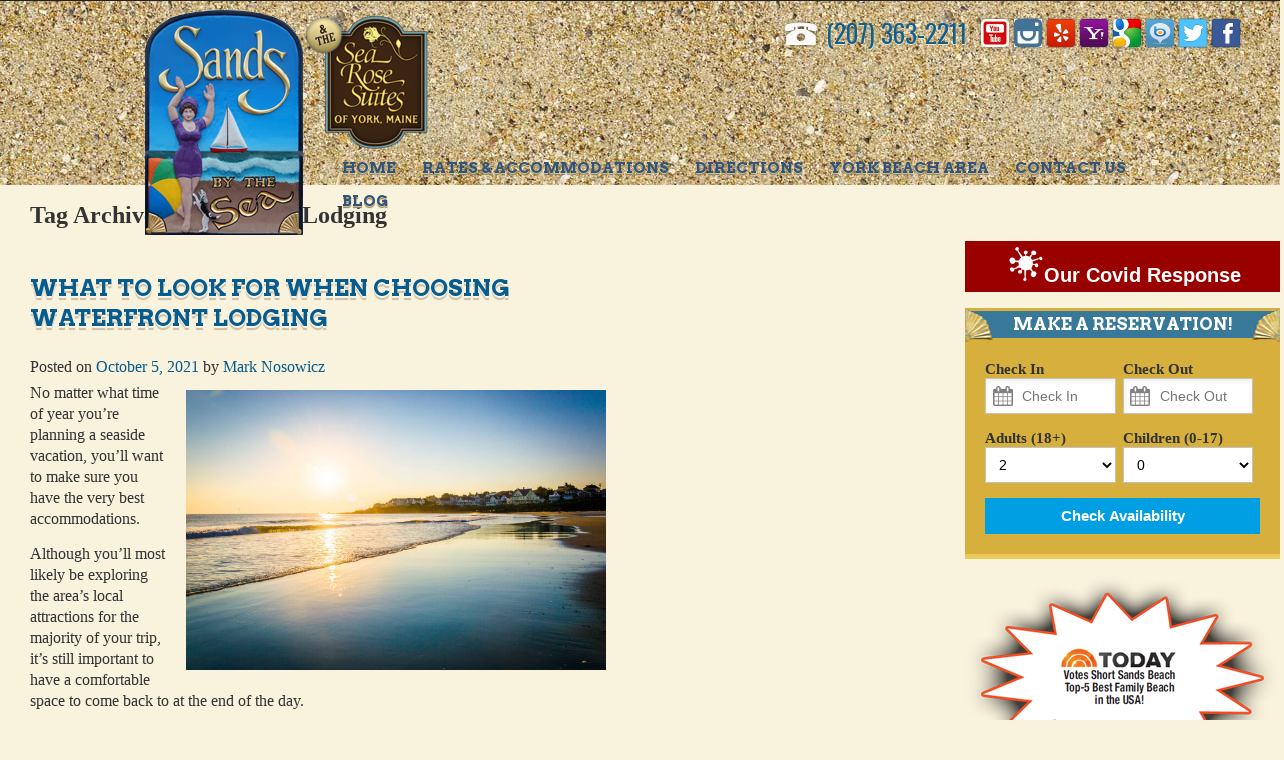

--- FILE ---
content_type: text/html; charset=UTF-8
request_url: https://sandsbythesea.com/tag/york-beach-lodging
body_size: 16091
content:
<!DOCTYPE html>
<!--[if IE 6]>
<html id="ie6" lang="en-US">
<![endif]-->
<!--[if IE 7]>
<html id="ie7" lang="en-US">
<![endif]-->
<!--[if IE 8]>
<html id="ie8" lang="en-US">
<![endif]-->
<!--[if !(IE 6) | !(IE 7) | !(IE 8)  ]><!-->
<html lang="en-US">
<!--<![endif]-->
<!--[if lt IE 9]>
	<link rel='stylesheet'  href='https://sandsbythesea.com/wp-content/themes/sandsbythesea/ie.css' type='text/css' media='all' />
<![endif]-->
<!--[if lte IE 8]>
	<link rel='stylesheet'  href='https://sandsbythesea.com/wp-content/themes/sandsbythesea/ie.css' type='text/css' media='all' />
<![endif]-->

<head>
<link rel="stylesheet" href="//use.fontawesome.com/releases/v5.0.7/css/all.css">
<meta charset="UTF-8" />
<!-- Mobile Meta -->
<meta name="HandheldFriendly" content="True">
<meta name="MobileOptimized" content="320">
<meta name="viewport" content="width=device-width, initial-scale=1.0"/>
<title>York Beach Lodging Archives - Sands by the Sea MotelSands by the Sea Motel</title>
<link rel="profile" href="http://gmpg.org/xfn/11" />
<link rel="stylesheet" type="text/css" media="all" href="https://sandsbythesea.com/wp-content/themes/sandsbythesea/style.css" />
<link rel="pingback" href="https://sandsbythesea.com/xmlrpc.php" />
<!--[if lt IE 9]>
<script src="https://sandsbythesea.com/wp-content/themes/sandsbythesea/js/html5.js" type="text/javascript"></script>
<![endif]-->
<link href='https://fonts.googleapis.com/css?family=Arvo:700|Oswald' rel='stylesheet' type='text/css'>
<link rel="stylesheet" type="text/css" media="all" href="https://sandsbythesea.com/wp-content/themes/sandsbythesea/responsive.css" />


<link rel="shortcut icon" href="https://sandsbythesea.com/wp-content/themes/sandsbythesea/favicon.ico?v=3" >
<link rel="icon" type="image/gif" href="https://sandsbythesea.com/wp-content/themes/sandsbythesea/animated_favicon1.gifv=3" >

<meta name='robots' content='noindex, follow' />
	<style>img:is([sizes="auto" i], [sizes^="auto," i]) { contain-intrinsic-size: 3000px 1500px }</style>
	
	<!-- This site is optimized with the Yoast SEO plugin v26.7 - https://yoast.com/wordpress/plugins/seo/ -->
	<meta property="og:locale" content="en_US" />
	<meta property="og:type" content="article" />
	<meta property="og:title" content="York Beach Lodging Archives - Sands by the Sea Motel" />
	<meta property="og:url" content="https://sandsbythesea.com/tag/york-beach-lodging" />
	<meta property="og:site_name" content="Sands by the Sea Motel" />
	<meta name="twitter:card" content="summary_large_image" />
	<script type="application/ld+json" class="yoast-schema-graph">{"@context":"https://schema.org","@graph":[{"@type":"CollectionPage","@id":"https://sandsbythesea.com/tag/york-beach-lodging","url":"https://sandsbythesea.com/tag/york-beach-lodging","name":"York Beach Lodging Archives - Sands by the Sea Motel","isPartOf":{"@id":"https://sandsbythesea.com/#website"},"breadcrumb":{"@id":"https://sandsbythesea.com/tag/york-beach-lodging#breadcrumb"},"inLanguage":"en-US"},{"@type":"BreadcrumbList","@id":"https://sandsbythesea.com/tag/york-beach-lodging#breadcrumb","itemListElement":[{"@type":"ListItem","position":1,"name":"Home","item":"https://sandsbythesea.com/"},{"@type":"ListItem","position":2,"name":"York Beach Lodging"}]},{"@type":"WebSite","@id":"https://sandsbythesea.com/#website","url":"https://sandsbythesea.com/","name":"Sands by the Sea Motel","description":"Sands by the Sea Motel","potentialAction":[{"@type":"SearchAction","target":{"@type":"EntryPoint","urlTemplate":"https://sandsbythesea.com/?s={search_term_string}"},"query-input":{"@type":"PropertyValueSpecification","valueRequired":true,"valueName":"search_term_string"}}],"inLanguage":"en-US"}]}</script>
	<!-- / Yoast SEO plugin. -->


<link rel="alternate" type="application/rss+xml" title="Sands by the Sea Motel &raquo; Feed" href="https://sandsbythesea.com/feed" />
<link rel="alternate" type="application/rss+xml" title="Sands by the Sea Motel &raquo; Comments Feed" href="https://sandsbythesea.com/comments/feed" />
<link rel="alternate" type="application/rss+xml" title="Sands by the Sea Motel &raquo; York Beach Lodging Tag Feed" href="https://sandsbythesea.com/tag/york-beach-lodging/feed" />
<script type="text/javascript">
/* <![CDATA[ */
window._wpemojiSettings = {"baseUrl":"https:\/\/s.w.org\/images\/core\/emoji\/16.0.1\/72x72\/","ext":".png","svgUrl":"https:\/\/s.w.org\/images\/core\/emoji\/16.0.1\/svg\/","svgExt":".svg","source":{"concatemoji":"https:\/\/sandsbythesea.com\/wp-includes\/js\/wp-emoji-release.min.js?ver=51c8ec418a547e486d0e66651d2f077c"}};
/*! This file is auto-generated */
!function(s,n){var o,i,e;function c(e){try{var t={supportTests:e,timestamp:(new Date).valueOf()};sessionStorage.setItem(o,JSON.stringify(t))}catch(e){}}function p(e,t,n){e.clearRect(0,0,e.canvas.width,e.canvas.height),e.fillText(t,0,0);var t=new Uint32Array(e.getImageData(0,0,e.canvas.width,e.canvas.height).data),a=(e.clearRect(0,0,e.canvas.width,e.canvas.height),e.fillText(n,0,0),new Uint32Array(e.getImageData(0,0,e.canvas.width,e.canvas.height).data));return t.every(function(e,t){return e===a[t]})}function u(e,t){e.clearRect(0,0,e.canvas.width,e.canvas.height),e.fillText(t,0,0);for(var n=e.getImageData(16,16,1,1),a=0;a<n.data.length;a++)if(0!==n.data[a])return!1;return!0}function f(e,t,n,a){switch(t){case"flag":return n(e,"\ud83c\udff3\ufe0f\u200d\u26a7\ufe0f","\ud83c\udff3\ufe0f\u200b\u26a7\ufe0f")?!1:!n(e,"\ud83c\udde8\ud83c\uddf6","\ud83c\udde8\u200b\ud83c\uddf6")&&!n(e,"\ud83c\udff4\udb40\udc67\udb40\udc62\udb40\udc65\udb40\udc6e\udb40\udc67\udb40\udc7f","\ud83c\udff4\u200b\udb40\udc67\u200b\udb40\udc62\u200b\udb40\udc65\u200b\udb40\udc6e\u200b\udb40\udc67\u200b\udb40\udc7f");case"emoji":return!a(e,"\ud83e\udedf")}return!1}function g(e,t,n,a){var r="undefined"!=typeof WorkerGlobalScope&&self instanceof WorkerGlobalScope?new OffscreenCanvas(300,150):s.createElement("canvas"),o=r.getContext("2d",{willReadFrequently:!0}),i=(o.textBaseline="top",o.font="600 32px Arial",{});return e.forEach(function(e){i[e]=t(o,e,n,a)}),i}function t(e){var t=s.createElement("script");t.src=e,t.defer=!0,s.head.appendChild(t)}"undefined"!=typeof Promise&&(o="wpEmojiSettingsSupports",i=["flag","emoji"],n.supports={everything:!0,everythingExceptFlag:!0},e=new Promise(function(e){s.addEventListener("DOMContentLoaded",e,{once:!0})}),new Promise(function(t){var n=function(){try{var e=JSON.parse(sessionStorage.getItem(o));if("object"==typeof e&&"number"==typeof e.timestamp&&(new Date).valueOf()<e.timestamp+604800&&"object"==typeof e.supportTests)return e.supportTests}catch(e){}return null}();if(!n){if("undefined"!=typeof Worker&&"undefined"!=typeof OffscreenCanvas&&"undefined"!=typeof URL&&URL.createObjectURL&&"undefined"!=typeof Blob)try{var e="postMessage("+g.toString()+"("+[JSON.stringify(i),f.toString(),p.toString(),u.toString()].join(",")+"));",a=new Blob([e],{type:"text/javascript"}),r=new Worker(URL.createObjectURL(a),{name:"wpTestEmojiSupports"});return void(r.onmessage=function(e){c(n=e.data),r.terminate(),t(n)})}catch(e){}c(n=g(i,f,p,u))}t(n)}).then(function(e){for(var t in e)n.supports[t]=e[t],n.supports.everything=n.supports.everything&&n.supports[t],"flag"!==t&&(n.supports.everythingExceptFlag=n.supports.everythingExceptFlag&&n.supports[t]);n.supports.everythingExceptFlag=n.supports.everythingExceptFlag&&!n.supports.flag,n.DOMReady=!1,n.readyCallback=function(){n.DOMReady=!0}}).then(function(){return e}).then(function(){var e;n.supports.everything||(n.readyCallback(),(e=n.source||{}).concatemoji?t(e.concatemoji):e.wpemoji&&e.twemoji&&(t(e.twemoji),t(e.wpemoji)))}))}((window,document),window._wpemojiSettings);
/* ]]> */
</script>
<style id='wp-emoji-styles-inline-css' type='text/css'>

	img.wp-smiley, img.emoji {
		display: inline !important;
		border: none !important;
		box-shadow: none !important;
		height: 1em !important;
		width: 1em !important;
		margin: 0 0.07em !important;
		vertical-align: -0.1em !important;
		background: none !important;
		padding: 0 !important;
	}
</style>
<link rel='stylesheet' id='wp-block-library-css' href='https://sandsbythesea.com/wp-includes/css/dist/block-library/style.min.css?ver=51c8ec418a547e486d0e66651d2f077c' type='text/css' media='all' />
<style id='classic-theme-styles-inline-css' type='text/css'>
/*! This file is auto-generated */
.wp-block-button__link{color:#fff;background-color:#32373c;border-radius:9999px;box-shadow:none;text-decoration:none;padding:calc(.667em + 2px) calc(1.333em + 2px);font-size:1.125em}.wp-block-file__button{background:#32373c;color:#fff;text-decoration:none}
</style>
<style id='global-styles-inline-css' type='text/css'>
:root{--wp--preset--aspect-ratio--square: 1;--wp--preset--aspect-ratio--4-3: 4/3;--wp--preset--aspect-ratio--3-4: 3/4;--wp--preset--aspect-ratio--3-2: 3/2;--wp--preset--aspect-ratio--2-3: 2/3;--wp--preset--aspect-ratio--16-9: 16/9;--wp--preset--aspect-ratio--9-16: 9/16;--wp--preset--color--black: #000000;--wp--preset--color--cyan-bluish-gray: #abb8c3;--wp--preset--color--white: #ffffff;--wp--preset--color--pale-pink: #f78da7;--wp--preset--color--vivid-red: #cf2e2e;--wp--preset--color--luminous-vivid-orange: #ff6900;--wp--preset--color--luminous-vivid-amber: #fcb900;--wp--preset--color--light-green-cyan: #7bdcb5;--wp--preset--color--vivid-green-cyan: #00d084;--wp--preset--color--pale-cyan-blue: #8ed1fc;--wp--preset--color--vivid-cyan-blue: #0693e3;--wp--preset--color--vivid-purple: #9b51e0;--wp--preset--gradient--vivid-cyan-blue-to-vivid-purple: linear-gradient(135deg,rgba(6,147,227,1) 0%,rgb(155,81,224) 100%);--wp--preset--gradient--light-green-cyan-to-vivid-green-cyan: linear-gradient(135deg,rgb(122,220,180) 0%,rgb(0,208,130) 100%);--wp--preset--gradient--luminous-vivid-amber-to-luminous-vivid-orange: linear-gradient(135deg,rgba(252,185,0,1) 0%,rgba(255,105,0,1) 100%);--wp--preset--gradient--luminous-vivid-orange-to-vivid-red: linear-gradient(135deg,rgba(255,105,0,1) 0%,rgb(207,46,46) 100%);--wp--preset--gradient--very-light-gray-to-cyan-bluish-gray: linear-gradient(135deg,rgb(238,238,238) 0%,rgb(169,184,195) 100%);--wp--preset--gradient--cool-to-warm-spectrum: linear-gradient(135deg,rgb(74,234,220) 0%,rgb(151,120,209) 20%,rgb(207,42,186) 40%,rgb(238,44,130) 60%,rgb(251,105,98) 80%,rgb(254,248,76) 100%);--wp--preset--gradient--blush-light-purple: linear-gradient(135deg,rgb(255,206,236) 0%,rgb(152,150,240) 100%);--wp--preset--gradient--blush-bordeaux: linear-gradient(135deg,rgb(254,205,165) 0%,rgb(254,45,45) 50%,rgb(107,0,62) 100%);--wp--preset--gradient--luminous-dusk: linear-gradient(135deg,rgb(255,203,112) 0%,rgb(199,81,192) 50%,rgb(65,88,208) 100%);--wp--preset--gradient--pale-ocean: linear-gradient(135deg,rgb(255,245,203) 0%,rgb(182,227,212) 50%,rgb(51,167,181) 100%);--wp--preset--gradient--electric-grass: linear-gradient(135deg,rgb(202,248,128) 0%,rgb(113,206,126) 100%);--wp--preset--gradient--midnight: linear-gradient(135deg,rgb(2,3,129) 0%,rgb(40,116,252) 100%);--wp--preset--font-size--small: 13px;--wp--preset--font-size--medium: 20px;--wp--preset--font-size--large: 36px;--wp--preset--font-size--x-large: 42px;--wp--preset--spacing--20: 0.44rem;--wp--preset--spacing--30: 0.67rem;--wp--preset--spacing--40: 1rem;--wp--preset--spacing--50: 1.5rem;--wp--preset--spacing--60: 2.25rem;--wp--preset--spacing--70: 3.38rem;--wp--preset--spacing--80: 5.06rem;--wp--preset--shadow--natural: 6px 6px 9px rgba(0, 0, 0, 0.2);--wp--preset--shadow--deep: 12px 12px 50px rgba(0, 0, 0, 0.4);--wp--preset--shadow--sharp: 6px 6px 0px rgba(0, 0, 0, 0.2);--wp--preset--shadow--outlined: 6px 6px 0px -3px rgba(255, 255, 255, 1), 6px 6px rgba(0, 0, 0, 1);--wp--preset--shadow--crisp: 6px 6px 0px rgba(0, 0, 0, 1);}:where(.is-layout-flex){gap: 0.5em;}:where(.is-layout-grid){gap: 0.5em;}body .is-layout-flex{display: flex;}.is-layout-flex{flex-wrap: wrap;align-items: center;}.is-layout-flex > :is(*, div){margin: 0;}body .is-layout-grid{display: grid;}.is-layout-grid > :is(*, div){margin: 0;}:where(.wp-block-columns.is-layout-flex){gap: 2em;}:where(.wp-block-columns.is-layout-grid){gap: 2em;}:where(.wp-block-post-template.is-layout-flex){gap: 1.25em;}:where(.wp-block-post-template.is-layout-grid){gap: 1.25em;}.has-black-color{color: var(--wp--preset--color--black) !important;}.has-cyan-bluish-gray-color{color: var(--wp--preset--color--cyan-bluish-gray) !important;}.has-white-color{color: var(--wp--preset--color--white) !important;}.has-pale-pink-color{color: var(--wp--preset--color--pale-pink) !important;}.has-vivid-red-color{color: var(--wp--preset--color--vivid-red) !important;}.has-luminous-vivid-orange-color{color: var(--wp--preset--color--luminous-vivid-orange) !important;}.has-luminous-vivid-amber-color{color: var(--wp--preset--color--luminous-vivid-amber) !important;}.has-light-green-cyan-color{color: var(--wp--preset--color--light-green-cyan) !important;}.has-vivid-green-cyan-color{color: var(--wp--preset--color--vivid-green-cyan) !important;}.has-pale-cyan-blue-color{color: var(--wp--preset--color--pale-cyan-blue) !important;}.has-vivid-cyan-blue-color{color: var(--wp--preset--color--vivid-cyan-blue) !important;}.has-vivid-purple-color{color: var(--wp--preset--color--vivid-purple) !important;}.has-black-background-color{background-color: var(--wp--preset--color--black) !important;}.has-cyan-bluish-gray-background-color{background-color: var(--wp--preset--color--cyan-bluish-gray) !important;}.has-white-background-color{background-color: var(--wp--preset--color--white) !important;}.has-pale-pink-background-color{background-color: var(--wp--preset--color--pale-pink) !important;}.has-vivid-red-background-color{background-color: var(--wp--preset--color--vivid-red) !important;}.has-luminous-vivid-orange-background-color{background-color: var(--wp--preset--color--luminous-vivid-orange) !important;}.has-luminous-vivid-amber-background-color{background-color: var(--wp--preset--color--luminous-vivid-amber) !important;}.has-light-green-cyan-background-color{background-color: var(--wp--preset--color--light-green-cyan) !important;}.has-vivid-green-cyan-background-color{background-color: var(--wp--preset--color--vivid-green-cyan) !important;}.has-pale-cyan-blue-background-color{background-color: var(--wp--preset--color--pale-cyan-blue) !important;}.has-vivid-cyan-blue-background-color{background-color: var(--wp--preset--color--vivid-cyan-blue) !important;}.has-vivid-purple-background-color{background-color: var(--wp--preset--color--vivid-purple) !important;}.has-black-border-color{border-color: var(--wp--preset--color--black) !important;}.has-cyan-bluish-gray-border-color{border-color: var(--wp--preset--color--cyan-bluish-gray) !important;}.has-white-border-color{border-color: var(--wp--preset--color--white) !important;}.has-pale-pink-border-color{border-color: var(--wp--preset--color--pale-pink) !important;}.has-vivid-red-border-color{border-color: var(--wp--preset--color--vivid-red) !important;}.has-luminous-vivid-orange-border-color{border-color: var(--wp--preset--color--luminous-vivid-orange) !important;}.has-luminous-vivid-amber-border-color{border-color: var(--wp--preset--color--luminous-vivid-amber) !important;}.has-light-green-cyan-border-color{border-color: var(--wp--preset--color--light-green-cyan) !important;}.has-vivid-green-cyan-border-color{border-color: var(--wp--preset--color--vivid-green-cyan) !important;}.has-pale-cyan-blue-border-color{border-color: var(--wp--preset--color--pale-cyan-blue) !important;}.has-vivid-cyan-blue-border-color{border-color: var(--wp--preset--color--vivid-cyan-blue) !important;}.has-vivid-purple-border-color{border-color: var(--wp--preset--color--vivid-purple) !important;}.has-vivid-cyan-blue-to-vivid-purple-gradient-background{background: var(--wp--preset--gradient--vivid-cyan-blue-to-vivid-purple) !important;}.has-light-green-cyan-to-vivid-green-cyan-gradient-background{background: var(--wp--preset--gradient--light-green-cyan-to-vivid-green-cyan) !important;}.has-luminous-vivid-amber-to-luminous-vivid-orange-gradient-background{background: var(--wp--preset--gradient--luminous-vivid-amber-to-luminous-vivid-orange) !important;}.has-luminous-vivid-orange-to-vivid-red-gradient-background{background: var(--wp--preset--gradient--luminous-vivid-orange-to-vivid-red) !important;}.has-very-light-gray-to-cyan-bluish-gray-gradient-background{background: var(--wp--preset--gradient--very-light-gray-to-cyan-bluish-gray) !important;}.has-cool-to-warm-spectrum-gradient-background{background: var(--wp--preset--gradient--cool-to-warm-spectrum) !important;}.has-blush-light-purple-gradient-background{background: var(--wp--preset--gradient--blush-light-purple) !important;}.has-blush-bordeaux-gradient-background{background: var(--wp--preset--gradient--blush-bordeaux) !important;}.has-luminous-dusk-gradient-background{background: var(--wp--preset--gradient--luminous-dusk) !important;}.has-pale-ocean-gradient-background{background: var(--wp--preset--gradient--pale-ocean) !important;}.has-electric-grass-gradient-background{background: var(--wp--preset--gradient--electric-grass) !important;}.has-midnight-gradient-background{background: var(--wp--preset--gradient--midnight) !important;}.has-small-font-size{font-size: var(--wp--preset--font-size--small) !important;}.has-medium-font-size{font-size: var(--wp--preset--font-size--medium) !important;}.has-large-font-size{font-size: var(--wp--preset--font-size--large) !important;}.has-x-large-font-size{font-size: var(--wp--preset--font-size--x-large) !important;}
:where(.wp-block-post-template.is-layout-flex){gap: 1.25em;}:where(.wp-block-post-template.is-layout-grid){gap: 1.25em;}
:where(.wp-block-columns.is-layout-flex){gap: 2em;}:where(.wp-block-columns.is-layout-grid){gap: 2em;}
:root :where(.wp-block-pullquote){font-size: 1.5em;line-height: 1.6;}
</style>
<link rel='stylesheet' id='foobox-free-min-css' href='https://sandsbythesea.com/wp-content/plugins/foobox-image-lightbox/free/css/foobox.free.min.css?ver=2.7.35' type='text/css' media='all' />
<link rel='stylesheet' id='widgetopts-styles-css' href='https://sandsbythesea.com/wp-content/plugins/widget-options/assets/css/widget-options.css?ver=4.1.3' type='text/css' media='all' />
<link rel='stylesheet' id='shiftnav-css' href='https://sandsbythesea.com/wp-content/plugins/shiftnav-responsive-mobile-menu/assets/css/shiftnav.min.css?ver=1.8.2' type='text/css' media='all' />
<link rel='stylesheet' id='shiftnav-font-awesome-css' href='https://sandsbythesea.com/wp-content/plugins/shiftnav-responsive-mobile-menu/assets/css/fontawesome/css/font-awesome.min.css?ver=1.8.2' type='text/css' media='all' />
<link rel='stylesheet' id='shiftnav-standard-dark-css' href='https://sandsbythesea.com/wp-content/plugins/shiftnav-responsive-mobile-menu/assets/css/skins/standard-dark.css?ver=1.8.2' type='text/css' media='all' />
<script type="text/javascript" src="https://sandsbythesea.com/wp-includes/js/jquery/jquery.min.js?ver=3.7.1" id="jquery-core-js"></script>
<script type="text/javascript" src="https://sandsbythesea.com/wp-includes/js/jquery/jquery-migrate.min.js?ver=3.4.1" id="jquery-migrate-js"></script>
<script type="text/javascript" id="foobox-free-min-js-before">
/* <![CDATA[ */
/* Run FooBox FREE (v2.7.35) */
var FOOBOX = window.FOOBOX = {
	ready: true,
	disableOthers: false,
	o: {wordpress: { enabled: true }, countMessage:'image %index of %total', captions: { dataTitle: ["captionTitle","title"], dataDesc: ["captionDesc","description"] }, rel: '', excludes:'.fbx-link,.nofoobox,.nolightbox,a[href*="pinterest.com/pin/create/button/"]', affiliate : { enabled: false }},
	selectors: [
		".gallery", ".wp-block-gallery", ".wp-caption", ".wp-block-image", "a:has(img[class*=wp-image-])", ".post a:has(img[class*=wp-image-])", ".foobox"
	],
	pre: function( $ ){
		// Custom JavaScript (Pre)
		
	},
	post: function( $ ){
		// Custom JavaScript (Post)
		
		// Custom Captions Code
		
	},
	custom: function( $ ){
		// Custom Extra JS
		
	}
};
/* ]]> */
</script>
<script type="text/javascript" src="https://sandsbythesea.com/wp-content/plugins/foobox-image-lightbox/free/js/foobox.free.min.js?ver=2.7.35" id="foobox-free-min-js"></script>
<link rel="https://api.w.org/" href="https://sandsbythesea.com/wp-json/" /><link rel="alternate" title="JSON" type="application/json" href="https://sandsbythesea.com/wp-json/wp/v2/tags/101" /><link rel="EditURI" type="application/rsd+xml" title="RSD" href="https://sandsbythesea.com/xmlrpc.php?rsd" />

<!-- PanoPress [1.3] -->
<script type="text/javascript">
pp_oppp=true;
pb_options={"fullscreen":true,"fade":true,"animate":true,"shadow":true,"width":"640px","height":"480px","style":{"box":"pb-light","overlay":"pb-light-overlay"},"galleries":false,"resize":1};
</script>
<script type="text/javascript"  src="https://sandsbythesea.com/wp-content/plugins/panopress/js/panopress.js?v=1.3"></script>
<link rel="stylesheet" type="text/css" media="all" href="https://sandsbythesea.com/wp-content/plugins/panopress/css/panopress.css?v=1.3" />	
<!-- /PanoPress -->

		<!-- ShiftNav CSS
	================================================================ -->
		<style type="text/css" id="shiftnav-dynamic-css">
				@media only screen and (min-width:1070px){ #shiftnav-toggle-main, .shiftnav-toggle-mobile{ display:none; } .shiftnav-wrap { padding-top:0 !important; } }
	@media only screen and (max-width:1069px){ #menu-primary{ display:none !important; } }

/** ShiftNav Custom Menu Styles (Customizer) **/
/* togglebar */
#shiftnav-toggle-main { background:#d6b041; color:#34537a; }

/* Status: Loaded from Transient */
		</style>
		<!-- end ShiftNav CSS -->

			<style type="text/css" id="wp-custom-css">
			aside#text-9 {    background: #d6af3c;
    padding-bottom: 20px;
    border-bottom: 5px solid #edca58;}

aside#text-9 .textwidget {
    padding: 0 20px;
}		</style>
		<meta name="robots" content="index, follow">

<!-- Google Tag Manager -->
<script>(function(w,d,s,l,i){w[l]=w[l]||[];w[l].push({'gtm.start':
new Date().getTime(),event:'gtm.js'});var f=d.getElementsByTagName(s)[0],
j=d.createElement(s),dl=l!='dataLayer'?'&l='+l:'';j.async=true;j.src=
'https://www.googletagmanager.com/gtm.js?id='+i+dl;f.parentNode.insertBefore(j,f);
})(window,document,'script','dataLayer','GTM-MQ8NHXM');</script>
<!-- End Google Tag Manager -->
	
	<!-- Google tag (gtag.js) -->
<script async src="https://www.googletagmanager.com/gtag/js?id=G-MGW25BHHSH"></script>
<script>
  window.dataLayer = window.dataLayer || [];
  function gtag(){dataLayer.push(arguments);}
  gtag('js', new Date());

  gtag('config', 'G-MGW25BHHSH');
</script>
	<script type="application/ld+json">{"@context":"https://schema.org","@type":"LocalBusiness","@id":"https://sandsbythesea.com/","name":"Sands by the Sea","logo":"https://sandsbythesea.com/wp-content/themes/sandsbythesea/images/logo.png","image":"https://sandsbythesea.com/wp-content/themes/sandsbythesea/images/logo.png","telephone":"+1-207-363-2211","email":"sandsbytheseamotel@gmail.com","openingHours":"Mo,Tu,We,Th,Fr,Sa,Su 09:00-23:00","priceRange":"$$$$","address":{"@type":"PostalAddress","streetAddress":"15 Ocean Ave.","addressLocality":"York Beach","addressRegion":"ME","addressCountry":"USA","postalCode":"03909"},"url":"http://sandsbythesea.com/","sameAs":["https://www.youtube.com/watch?v=AEchJ04tBqU","https://www.instagram.com/sandsbytheseamotel/","https://www.yelp.com/biz/sands-by-the-sea-york-2","https://local.yahoo.com/info-10397556-sands-by-the-sea-york","https://www.bing.com/local/details.aspx?lid=YN413x400284238","https://twitter.com/SandsByTheSea","https://www.facebook.com/SandsbytheSea"]},"potentialAction":{"@type":"ReserveAction","target":{"@type":"EntryPoint","urlTemplate":"https://sandsbythesea.com/rates-reservations.html","inLanguage":"en-US","actionPlatform":["http://schema.org/DesktopWebPlatform","http://schema.org/IOSPlatform","http://schema.org/AndroidPlatform"]},"result":{"@type":"LodgingBusiness","name":"Motel Reservation"}</script><script type="application/ld+json">{"@context":"https://schema.org","@type":"WebSite","name":"Sands by the Sea","url":"https://sandsbythesea.com/","about":"Sands By The Sea is a York Beach Maine Hotel specializes in offering hospitable lodging accommodations. Nestled on one of southern Maine's most dearly loved stretches of coastline."}}</script><script type="application/ld+json">{"@context":"http://schema.org","@type":"WebSiteElement","SiteNavigationElement":[{"@type":"SiteNavigationElement","name":"Home","url":"https://sandsbythesea.com/"},{"@type":"SiteNavigationElement","name":"Rooms & Rates","url":"https://sandsbythesea.com/rates-reservations.html"},{"@type":"SiteNavigationElement","name":"Sand Dollar Specials","url":"https://sandsbythesea.com/rates-reservations/sand-dollar-specials.html"},{"@type":"SiteNavigationElement","name":"Directions","url":"https://sandsbythesea.com/directions.html"},{"@type":"SiteNavigationElement","name":"York Beach Events","url":"https://sandsbythesea.com/york-beach-events.html"},{"@type":"SiteNavigationElement","name":"Contact Us","url":"https://sandsbythesea.com/contact-us.html"},{"@type":"SiteNavigationElement","name":"Hotel Policies","url":"https://sandsbythesea.com/contact-us/policies.html"}]}</script>

	
</head>

<body class="archive tag tag-york-beach-lodging tag-101 wp-theme-sandsbythesea">
 		
	<!-- ShiftNav Main Toggle -->
	<div id="shiftnav-toggle-main" class="shiftnav-toggle-main-align-center shiftnav-toggle-style-full_bar shiftnav-togglebar-gap-auto shiftnav-toggle-edge-left shiftnav-toggle-icon-x"  		><button id="shiftnav-toggle-main-button" class="shiftnav-toggle shiftnav-toggle-shiftnav-main shiftnav-toggle-burger" tabindex="0" 	data-shiftnav-target="shiftnav-main"	aria-label="Toggle Menu"><i class="fa fa-bars"></i></button><div class="shiftnav-main-toggle-content shiftnav-toggle-main-block">Navigation</div></div>
	<!-- /#shiftnav-toggle-main -->

	<!-- Google Tag Manager (noscript) -->
<noscript><iframe src="https://www.googletagmanager.com/ns.html?id=GTM-MQ8NHXM"
height="0" width="0" style="display:none;visibility:hidden"></iframe></noscript>
<!-- End Google Tag Manager (noscript) -->
        <div id="topbar">
              
        </div><!--endtopbar-->
          <div id="topbar-center">
                    <div id="topbar-social">
                    										<aside id="text-10" class="widget widget_text">			<div class="textwidget"><div id="topbar-phone"><a href="tel:207-363-2211">(207) 363-2211</a></div>
<p class="soc-icons"><a href="https://www.facebook.com/SandsbytheSea" target="_blank" rel="noopener"><img decoding="async" class="alignnone size-full wp-image-40" src="/wp-content/uploads/2013/05/facebook.png" alt="facebook" width="48" height="48"></a> <a href="http://twitter.com/SandsByTheSea" target="_blank" rel="noopener"><img decoding="async" class="alignnone size-full wp-image-42" src="/wp-content/uploads/2013/05/twitter.png" alt="twitter" width="48" height="48"></a> <a href="http://www.bing.com/local/details.aspx?lid=YN413x400284238" target="_blank" rel="noopener"><img decoding="async" class="alignnone size-full wp-image-39" src="/wp-content/uploads/2013/05/bing.png" alt="bing" width="48" height="48"></a> <a href="https://www.google.com/search?q=Sands+by+the+Sea+Motel+York+Beach+Maine&amp;rlz=1C1GCEA_enUS797US797&amp;oq=Sands+by+the+Sea+Motel+York+Beach+Maine&amp;aqs=chrome..69i57j69i60l2.17263j0j4&amp;sourceid=chrome&amp;ie=UTF-8#lrd=0x89e2b01b9aad0765:0x622781117219a086,1,,," target="_blank" rel="noopener"><img decoding="async" class="alignnone wp-image-41 size-full" src="https://sandsbythesea.com/wp-content/uploads/2013/05/google.png" alt="google" width="48" height="48"></a> <a href="http://local.yahoo.com/info-10397556-sands-by-the-sea-york" target="_blank" rel="noopener"><img decoding="async" class="alignnone size-full wp-image-43" src="/wp-content/uploads/2013/05/yahoo.png" alt="yahoo" width="48" height="48"></a> <a href="http://www.yelp.com/biz/sands-by-the-sea-york" target="_blank" rel="noopener"><img decoding="async" class="alignnone size-full wp-image-44" src="/wp-content/uploads/2013/05/yelp.png" alt="yelp" width="48" height="48"></a> <a title="Instagram" href="http://instagram.com/sandsbytheseamotel" target="_blank" rel="noopener"><img decoding="async" class="alignnone size-full wp-image-463" src="https://sandsbythesea.com/wp-content/uploads/2014/03/instagram48.jpg" alt="instagram48" width="48" height="48"></a> <a title="Youtube" href="https://www.youtube.com/watch?v=AEchJ04tBqU" target="_blank" rel="noopener"><img decoding="async" class="alignnone size-full wp-image-462" src="https://sandsbythesea.com/wp-content/uploads/2014/03/youtube.png" alt="youtube" width="48" height="48"></a></p>
</div>
		</aside>													
                    </div><!--endtbsocial-->

                </div><!--endtopbarcenter-->
<div id="topwide">
<div id="wrapper">

<header id="branding" role="banner">
<div class="logocont">
<div id="logo" itemscope itemtype="http://schema.org/Organization"><a itemprop="url" href="/"><img itemprop="logo" src="https://sandsbythesea.com/wp-content/themes/sandsbythesea/images/logo.png"></a></div>

<a href="/rates-reservations.html#searose"><div id="searoselogo"></div></a></div>

		<nav id="access" role="navigation">

					<div class="menu-primary-container"><ul id="menu-primary" class="menu"><li id="menu-item-695" class="menu-item menu-item-type-post_type menu-item-object-page menu-item-home menu-item-695"><a href="https://sandsbythesea.com/">Home</a></li>
<li id="menu-item-696" class="menu-item menu-item-type-post_type menu-item-object-page menu-item-has-children menu-item-696"><a href="https://sandsbythesea.com/rates-reservations.html">Rates &#038; Accommodations</a>
<ul class="sub-menu">
	<li id="menu-item-697" class="menu-item menu-item-type-post_type menu-item-object-page menu-item-697"><a href="https://sandsbythesea.com/rates-reservations.html">Rates</a></li>
	<li id="menu-item-698" class="menu-item menu-item-type-post_type menu-item-object-page menu-item-698"><a href="https://sandsbythesea.com/rates-reservations.html">Accommodations</a></li>
	<li id="menu-item-699" class="menu-item menu-item-type-post_type menu-item-object-page menu-item-699"><a href="https://sandsbythesea.com/rates-reservations/sand-dollar-specials.html">Sand Dollar Specials</a></li>
</ul>
</li>
<li id="menu-item-700" class="menu-item menu-item-type-post_type menu-item-object-page menu-item-700"><a href="https://sandsbythesea.com/directions.html">Directions</a></li>
<li id="menu-item-701" class="menu-item menu-item-type-post_type menu-item-object-page menu-item-has-children menu-item-701"><a href="https://sandsbythesea.com/york-beach-events.html">York Beach Area</a>
<ul class="sub-menu">
	<li id="menu-item-702" class="menu-item menu-item-type-post_type menu-item-object-page menu-item-702"><a target="_blank" href="http://greater-york-region.chambermaster.com/directory/events.jsp?ccid=428&#038;aname=1#new_tab">Upcoming Events</a></li>
	<li id="menu-item-703" class="menu-item menu-item-type-post_type menu-item-object-page menu-item-703"><a target="_blank" href="http://me.usharbors.com/monthly-tides/Maine-Southern%20Coast/York%20Harbor#new_tab">Tide Chart</a></li>
</ul>
</li>
<li id="menu-item-704" class="menu-item menu-item-type-post_type menu-item-object-page menu-item-has-children menu-item-704"><a href="https://sandsbythesea.com/contact-us.html">Contact Us</a>
<ul class="sub-menu">
	<li id="menu-item-705" class="menu-item menu-item-type-post_type menu-item-object-page menu-item-705"><a href="https://sandsbythesea.com/contact-us/policies.html">Policies</a></li>
</ul>
</li>
<li id="menu-item-806" class="menu-item menu-item-type-post_type menu-item-object-page current_page_parent menu-item-806"><a href="https://sandsbythesea.com/blog.html">Blog</a></li>
</ul></div>		</nav><!-- #access -->
        
			
        
	</header><!-- #branding -->


</div><!--endwrapper-->
</div><!--endtopwide-->
		<section id="primary">
			<div id="content" role="main">

			
				<header class="page-header">
					<h1 class="page-title">Tag Archives: <span>York Beach Lodging</span></h1>

									</header>

				
					<nav id="nav-above">
		<h1 class="assistive-text section-heading">Post navigation</h1>

	
	</nav><!-- #nav-above -->
	
								
					
<article id="post-1162" class="post-1162 post type-post status-publish format-standard hentry category-locally-owned-motel-in-me tag-maine-motels tag-waterfront-lodging tag-waterfront-motel tag-york-beach-lodging tag-york-beach-motels">
	<header class="entry-header">
		<h1 class="entry-title"><a href="https://sandsbythesea.com/what-to-look-for-when-choosing-waterfront-lodging.html" title="Permalink to What to Look for When Choosing Waterfront Lodging" rel="bookmark">What to Look for When Choosing Waterfront Lodging</a></h1>

				<div class="entry-meta">
			<span class="sep">Posted on </span><a href="https://sandsbythesea.com/what-to-look-for-when-choosing-waterfront-lodging.html" title="3:02 pm" rel="bookmark"><time class="entry-date" datetime="2021-10-05T15:02:00+00:00" pubdate>October 5, 2021</time></a><span class="byline"> <span class="sep"> by </span> <span class="author vcard"><a class="url fn n" href="https://sandsbythesea.com/author/sbts-main-01a" title="View all posts by Mark Nosowicz" rel="author">Mark Nosowicz</a></span></span>		</div><!-- .entry-meta -->
			</header><!-- .entry-header -->

		<div class="entry-content">
		
<div class="wp-block-image"><figure class="alignright size-large is-resized"><img fetchpriority="high" decoding="async" src="https://sandsbythesea.com/wp-content/uploads/2021/11/York_Beach_Sunrise.jpg" alt="Sunrise over York Beach, ME" class="wp-image-1163" width="420" height="280" srcset="https://sandsbythesea.com/wp-content/uploads/2021/11/York_Beach_Sunrise.jpg 848w, https://sandsbythesea.com/wp-content/uploads/2021/11/York_Beach_Sunrise-170x113.jpg 170w, https://sandsbythesea.com/wp-content/uploads/2021/11/York_Beach_Sunrise-768x512.jpg 768w" sizes="(max-width: 420px) 100vw, 420px" /></figure></div>



<p>No matter what time of year you’re planning a seaside vacation, you’ll want to make sure you have the very best accommodations.</p>
<p>Although you’ll most likely be exploring the area’s local attractions for the majority of your trip, it’s still important to have a comfortable space to come back to at the end of the day.</p>
<p>With so many waterfront accommodations to choose from, it’s important to do your research to make sure the motel, suite, cottage or other beachfront lodging meets your needs. When you do your homework, you’ll be sure to find a space your entire party will love.</p>
<h2>Comfortable accommodations</h2>
<p>Since you’ll probably be spending most of your day on your feet or in the water, it’s essential that you have comfortable lodging to relax in at the end of the day.</p>
<p>Make sure there are rooms available with the proper bedding or sofas for a relaxing stay. Also, check to see if the room has air conditioning or heating, depending on the time of year. When you come to the close of a long day and want to rest, you’ll be glad you did your research.</p>
<h2>Spacious kitchen area</h2>
<p>Whether you enjoy cooking up breakfast on vacation, want to make a late-night snack or anything in between, it’s a great idea to choose accommodations with a full kitchen area.</p>
<p>You’ll have the advantage of being able to cook up meals on a stove top or oven, can keep all your favorite beverages in the fridge, can dine at a with your family at a table, island or bar area and more.</p>
<p>Many waterfront accommodations will even come with a dishwasher for easy clean up.</p>
<h2>View of the water</h2>
<p>One of the reasons you’ve chosen a seaside vacation is for the spectacular views, so it’s important that you choose a room that offers a space to sit and take everything in.</p>
<p>Be sure to do your research to find a room with a balcony where you can sit comfortably and enjoy incredible views with a cup of coffee in the morning or when the sun sets at night.</p>
<p>When you’re ready to book a waterfront motel, suite or cottage in York Beach, ME, we ask that you give us a call at <a href="https://sandsbythesea.com/rates-reservations.html" target="_blank" rel="noopener">Sands by the Sea</a>.</p>
<p>We proudly offer a wide selection of motel rooms with comfortable king beds and sofas, suites with full kitchen areas, balconies and sky decks, cottages with living areas and laundry and more.</p>
<p>Whatever your needs may be, we will have the perfect accommodations to make your seaside trip something you’ll remember fondly for years to come. </p>
			</div><!-- .entry-content -->
	
	<footer class="entry-meta">
								<span class="cat-links">
				Posted in <a href="https://sandsbythesea.com/category/locally-owned-motel-in-me" rel="category tag">Locally Owned Motel in ME</a>			</span>
			<span class="sep"> | </span>
			
						<span class="tag-links">
				Tagged <a href="https://sandsbythesea.com/tag/maine-motels" rel="tag">Maine Motels</a>, <a href="https://sandsbythesea.com/tag/waterfront-lodging" rel="tag">Waterfront Lodging</a>, <a href="https://sandsbythesea.com/tag/waterfront-motel" rel="tag">Waterfront Motel</a>, <a href="https://sandsbythesea.com/tag/york-beach-lodging" rel="tag">York Beach Lodging</a>, <a href="https://sandsbythesea.com/tag/york-beach-motels" rel="tag">York Beach Motels</a>			</span>
			<span class="sep"> | </span>
					
		
			</footer><!-- #entry-meta -->
</article><!-- #post-1162 -->

				
					<nav id="nav-below">
		<h1 class="assistive-text section-heading">Post navigation</h1>

	
	</nav><!-- #nav-below -->
	
			
			</div><!-- #content -->
		</section><!-- #primary -->


<div id="sidebar">

		<div id="secondary" class="widget-area" role="complementary">

<!--<a href="/contact-us.html"><div id="action02">Make a Reservation!</div></a>-->
        
                  <div id="sidebar-social">
                    										<aside id="text-10" class="widget widget_text">			<div class="textwidget"><div id="topbar-phone"><a href="tel:207-363-2211">(207) 363-2211</a></div>
<p class="soc-icons"><a href="https://www.facebook.com/SandsbytheSea" target="_blank" rel="noopener"><img loading="lazy" decoding="async" class="alignnone size-full wp-image-40" src="/wp-content/uploads/2013/05/facebook.png" alt="facebook" width="48" height="48"></a> <a href="http://twitter.com/SandsByTheSea" target="_blank" rel="noopener"><img loading="lazy" decoding="async" class="alignnone size-full wp-image-42" src="/wp-content/uploads/2013/05/twitter.png" alt="twitter" width="48" height="48"></a> <a href="http://www.bing.com/local/details.aspx?lid=YN413x400284238" target="_blank" rel="noopener"><img loading="lazy" decoding="async" class="alignnone size-full wp-image-39" src="/wp-content/uploads/2013/05/bing.png" alt="bing" width="48" height="48"></a> <a href="https://www.google.com/search?q=Sands+by+the+Sea+Motel+York+Beach+Maine&amp;rlz=1C1GCEA_enUS797US797&amp;oq=Sands+by+the+Sea+Motel+York+Beach+Maine&amp;aqs=chrome..69i57j69i60l2.17263j0j4&amp;sourceid=chrome&amp;ie=UTF-8#lrd=0x89e2b01b9aad0765:0x622781117219a086,1,,," target="_blank" rel="noopener"><img loading="lazy" decoding="async" class="alignnone wp-image-41 size-full" src="https://sandsbythesea.com/wp-content/uploads/2013/05/google.png" alt="google" width="48" height="48"></a> <a href="http://local.yahoo.com/info-10397556-sands-by-the-sea-york" target="_blank" rel="noopener"><img loading="lazy" decoding="async" class="alignnone size-full wp-image-43" src="/wp-content/uploads/2013/05/yahoo.png" alt="yahoo" width="48" height="48"></a> <a href="http://www.yelp.com/biz/sands-by-the-sea-york" target="_blank" rel="noopener"><img loading="lazy" decoding="async" class="alignnone size-full wp-image-44" src="/wp-content/uploads/2013/05/yelp.png" alt="yelp" width="48" height="48"></a> <a title="Instagram" href="http://instagram.com/sandsbytheseamotel" target="_blank" rel="noopener"><img loading="lazy" decoding="async" class="alignnone size-full wp-image-463" src="https://sandsbythesea.com/wp-content/uploads/2014/03/instagram48.jpg" alt="instagram48" width="48" height="48"></a> <a title="Youtube" href="https://www.youtube.com/watch?v=AEchJ04tBqU" target="_blank" rel="noopener"><img loading="lazy" decoding="async" class="alignnone size-full wp-image-462" src="https://sandsbythesea.com/wp-content/uploads/2014/03/youtube.png" alt="youtube" width="48" height="48"></a></p>
</div>
		</aside>							                    </div><!--endsocial-->
        
        
						<aside id="text-2" class="widget widget_text">			<div class="textwidget">		<a				href="javascript:void(0)"
				class="sgpb-show-popup sgpb-popup-id-994"
		data-sgpbpopupid="994"
		data-popup-event="click"
		>
		</p>
<div class="covid-popup"><img loading="lazy" decoding="async" class="wp-image-993 alignnone" src="https://sandsbythesea.com/wp-content/uploads/2020/04/germ-white.png" alt="" width="36" height="36" srcset="https://sandsbythesea.com/wp-content/uploads/2020/04/germ-white.png 500w, https://sandsbythesea.com/wp-content/uploads/2020/04/germ-white-110x110.png 110w, https://sandsbythesea.com/wp-content/uploads/2020/04/germ-white-140x140.png 140w" sizes="auto, (max-width: 36px) 100vw, 36px" />Our Covid Response</div>
<p>		</a>
		
</div>
		</aside><aside id="text-9" class="widget widget_text"><span class="widget-title">Make a Reservation!</span>			<div class="textwidget"><div class="tr-widget" data-tr-widget-type="check-availability" data-tr-short-name="sandsbythesea" data-tr-number-of-adults="2" data-tr-number-of-children="0">
<div class="tr-component tr-check-availability" data-reactid=".0">
<form data-reactid=".0.0">
<div class="tr-search-dates" data-reactid=".0.0.0">
<div class="tr-field check-in" data-reactid=".0.0.0.0"><label data-reactid=".0.0.0.0.0">Check In</label><input type="text" class="tr-date start-date hasDatepicker" placeholder="Check In" data-reactid=".0.0.0.0.1" id="dp1686835641187"><input type="hidden" class="tr-start-date-alt" name="start_date" placeholder="Check In" data-reactid=".0.0.0.0.2"></div>
<div class="tr-field check-out" data-reactid=".0.0.0.1"><label data-reactid=".0.0.0.1.0">Check Out</label><input type="text" class="tr-date end-date hasDatepicker" placeholder="Check Out" data-reactid=".0.0.0.1.1" id="dp1686835641188"><input type="hidden" class="tr-end-date-alt" name="end_date" placeholder="Check Out" data-reactid=".0.0.0.1.2"></div>
</div>
<div class="tr-occupancy" data-reactid=".0.0.1">
<div class="tr-field" data-reactid=".0.0.1.0"><label data-reactid=".0.0.1.0.0">Adults (18+)</label><select class="tr-number-of-adults" name="numberOfAdults" data-reactid=".0.0.1.0.1"><option value="1" data-reactid=".0.0.1.0.1.$1">1</option><option selected="" value="2" data-reactid=".0.0.1.0.1.$2">2</option></select></div>
<div class="tr-field" data-reactid=".0.0.1.1"><label data-reactid=".0.0.1.1.0">Children (0-17)</label><select class="tr-number-of-children" name="numberOfChildren" data-reactid=".0.0.1.1.1"><option value="0" data-reactid=".0.0.1.1.1.$0">0</option></select></div>
</div>
<div class="tr-form-actions" data-reactid=".0.0.3"><button class="tr-search" data-reactid=".0.0.3.0">Check Availability</button></div>
</form>
</div>
</div>
</div>
		</aside><aside id="text-8" class="widget widget_text">			<div class="textwidget"><p><a href="https://sandsbythesea.com/wp-content/uploads/2014/06/today.png?_gl=1*19lbr3*_ga*NjY2MjY3NzE2LjE2ODY4MzU2NDE.*_ga_MGW25BHHSH*MTY4NjgzNTY0MC4xLjAuMTY4NjgzNTc2My4wLjAuMA.." class="fbx-link fbx-instance"><img loading="lazy" decoding="async" class="alignnone size-full wp-image-469" alt="today" src="https://sandsbythesea.com/wp-content/uploads/2014/06/today.png" width="315" height="205" srcset="https://sandsbythesea.com/wp-content/uploads/2014/06/today.png 315w, https://sandsbythesea.com/wp-content/uploads/2014/06/today-170x110.png 170w" sizes="auto, (max-width: 315px) 100vw, 315px" /></a></p>
</div>
		</aside><aside id="text-7" class="widget widget_text"><span class="widget-title">Sands By The Sea Motel</span>			<div class="textwidget"><p><a href="http://goo.gl/maps/shqid" target="_blank" rel="noopener"><img loading="lazy" decoding="async" class="alignleft wp-image-142" style="margin-top: 10px;" src="/wp-content/uploads/2013/07/04_maps.png" alt="04_maps" width="38" height="38"></a></p>
<p><span style="font-size: x-small;"><strong>Motel Address:</strong></span><br />
15 Ocean Ave.<br />
York Beach, ME 03909</p>
<p><strong><span style="font-size: x-small;"><img loading="lazy" decoding="async" class="alignleft size-full wp-image-242" style="margin-top: 10px;" src="/wp-content/uploads/2013/07/mail.png" alt="mail" width="38" height="38">Mailing Address:</span></strong><br />
P.O. Box 300<br />
York Beach, Maine 03910</p>
<p><img loading="lazy" decoding="async" class="alignleft wp-image-143" style="margin: 0px 13px 12px 4px;" src="/wp-content/uploads/2013/07/phone_1.png" alt="phone_1" width="30" height="30">&nbsp; <a href="tel:+12073632211"><span class="phone">(207) 363-2211</span></a></p>
</div>
		</aside><aside id="text-6" class="widget widget_text">			<div class="textwidget"><p>&nbsp;</p>
<p style="text-align: center;"><a class="sidelink" href="https://sandsbythesea.com/sand-dollar-specials.html?_gl=1*qtjz39*_ga*NjY2MjY3NzE2LjE2ODY4MzU2NDE.*_ga_MGW25BHHSH*MTY4NjgzNTY0MC4xLjAuMTY4NjgzNTc2My4wLjAuMA.."><img loading="lazy" decoding="async" class="aligncenter  wp-image-164" alt="sd-specials-mid" src="/wp-content/uploads/2013/07/sd-specials-mid.png" width="264" height="133" srcset="https://sandsbythesea.com/wp-content/uploads/2013/07/sd-specials-mid.png 550w, https://sandsbythesea.com/wp-content/uploads/2013/07/sd-specials-mid-300x151.png 300w" sizes="auto, (max-width: 264px) 100vw, 264px" /></a></p>
</div>
		</aside><aside id="text-5" class="widget widget_text">			<div class="textwidget"><p style="text-align: center;"><a href="/wp-content/uploads/2013/08/home01a.jpg" class="fbx-link fbx-instance"><img loading="lazy" decoding="async" class="aligncenter wp-image-322 size-full" title="Vacation Rental Motel with Pool" src="https://sandsbythesea.com/wp-content/uploads/2013/08/home01.png" alt="Pool at Resort in York Beach ME" width="248" height="168" srcset="https://sandsbythesea.com/wp-content/uploads/2013/08/home01.png 248w, https://sandsbythesea.com/wp-content/uploads/2013/08/home01-170x115.png 170w" sizes="auto, (max-width: 248px) 100vw, 248px" /></a><!--<a href="/wp-content/uploads/2013/08/home02a.jpg"><img loading="lazy" decoding="async" class="aligncenter size-full wp-image-323" alt="home02" src="/wp-content/uploads/2013/08/home02.png" width="250" height="172" srcset="https://sandsbythesea.com/wp-content/uploads/2013/08/home02.png 250w, https://sandsbythesea.com/wp-content/uploads/2013/08/home02-170x116.png 170w" sizes="auto, (max-width: 250px) 100vw, 250px" /></a><a href="/wp-content/uploads/2013/08/home03.jpg"><img loading="lazy" decoding="async" class="aligncenter size-full wp-image-378" alt="home03" src="/wp-content/uploads/2013/08/home031.png" width="290" height="172" srcset="https://sandsbythesea.com/wp-content/uploads/2013/08/home031.png 290w, https://sandsbythesea.com/wp-content/uploads/2013/08/home031-170x100.png 170w" sizes="auto, (max-width: 290px) 100vw, 290px" /></a>--><a href="https://sandsbythesea.com/wp-content/uploads/2013/08/home04a.jpg?_gl=1*qtjz39*_ga*NjY2MjY3NzE2LjE2ODY4MzU2NDE.*_ga_MGW25BHHSH*MTY4NjgzNTY0MC4xLjAuMTY4NjgzNTc2My4wLjAuMA.." class="fbx-link fbx-instance"><img loading="lazy" decoding="async" class="aligncenter wp-image-325 size-full" title="York Beach ME Waterfront Rentals" src="https://sandsbythesea.com/wp-content/uploads/2013/08/home04.png" alt="Crashing Waves in York Beach ME" width="249" height="172" srcset="https://sandsbythesea.com/wp-content/uploads/2013/08/home04.png 249w, https://sandsbythesea.com/wp-content/uploads/2013/08/home04-170x117.png 170w" sizes="auto, (max-width: 249px) 100vw, 249px" /></a></p>
</div>
		</aside><aside id="text-4" class="widget widget_text">			<div class="textwidget"><p style="text-align: center;"> <img decoding="async" style="box-shadow: none; -moz-box-shadow: none; -webkit-box-shadow: none;" src="/wp-content/uploads/2015/08/nosmoking.png" alt="Waterfront Hotel York Beach Maine" width="200px" height="auto"></p>
</div>
		</aside><aside id="text-3" class="widget widget_text">			<div class="textwidget"><p style="text-align: center;"><img loading="lazy" decoding="async" class="aligncenter size-full wp-image-366" style="margin-top: 40px;" src="/wp-content/uploads/2013/08/gull02.png" alt="gull02" width="154" height="73"></p>
</div>
		</aside>		</div><!-- #secondary .widget-area -->

				
</div><!--endsidebar-->        
	</div><!-- #main -->

	<footer id="colophon" role="contentinfo">
	
	</footer><!-- #colophon -->
</div><!-- #page -->

<script type="speculationrules">
{"prefetch":[{"source":"document","where":{"and":[{"href_matches":"\/*"},{"not":{"href_matches":["\/wp-*.php","\/wp-admin\/*","\/wp-content\/uploads\/*","\/wp-content\/*","\/wp-content\/plugins\/*","\/wp-content\/themes\/sandsbythesea\/*","\/*\\?(.+)"]}},{"not":{"selector_matches":"a[rel~=\"nofollow\"]"}},{"not":{"selector_matches":".no-prefetch, .no-prefetch a"}}]},"eagerness":"conservative"}]}
</script>
<script type="text/javascript">panopress.imagebox();</script>


	<!-- ShiftNav #shiftnav-main -->
	<div class="shiftnav shiftnav-nojs shiftnav-shiftnav-main shiftnav-left-edge shiftnav-skin-standard-dark shiftnav-transition-standard" id="shiftnav-main" data-shiftnav-id="shiftnav-main">
		<div class="shiftnav-inner">

			
					<h3 class="shiftnav-menu-title shiftnav-site-title"><a href="https://sandsbythesea.com">Sands by the Sea Motel</a></h3>
		
			<button class="shiftnav-sr-close shiftnav-sr-only shiftnav-sr-only-focusable">
				&times; Close Panel			</button>

		</div><!-- /.shiftnav-inner -->
	</div><!-- /.shiftnav #shiftnav-main -->


	<div class="sgpb-main-popup-data-container-994" style="position:fixed;opacity: 0;filter: opacity(0%);transform: scale(0);">
							<div class="sg-popup-builder-content 188" id="sg-popup-content-wrapper-994" data-id="994" data-events="[&quot;click&quot;]" data-options="[base64]">
								<div class="sgpb-popup-builder-content-994 sgpb-popup-builder-content-html"><div class="sgpb-main-html-content-wrapper"><p style="text-align: center;"><strong>Sands by the Sea Inc has put in place measures to prevent the spread of COVID-19. Guests are responsible for abiding by any rules or guidelines we have put in place for their protection. Guests understand that there is an inherent risk of exposure to COVID-19 in any public place where other people are present. BY VISITING SANDS BY THE SEA MOTEL YOU VOLUNTARILY ASSUME ALL RISK RELATED TO EXPOSURE.</strong></p>
<p style="text-align: center;">All our staff are receiving regular guidance and updates on how to prevent COVID-19 in the workplace and while serving guests.</p>
<p style="text-align: center;">For all our guests and staff we recommend visiting the CDC site to review and practice good hand hygiene following guidelines on how to avoid the virus.</p>
<p style="text-align: center;">Details of which can be found here on the CDC website: <a href="https://www.cdc.gov/coronavirus/2019-ncov/prepare/prevention.html">https://www.cdc.gov/coronavirus/2019-ncov/prepare/prevention.html</a></p>
<p style="text-align: center;">We will continue to monitor this developing situation, and share updates as they become available.</p>
<p style="text-align: center;">In the case of quarantine at the time of your reservation, the owner will consider refunding in full.</p>
<p style="text-align: center;">If you have any questions, please contact us: <a href="tel:+12073632211">+1 (207) 363-2211</a> or email <a href="mailto:sandsbytheseamotel@gmail.com">sandsbytheseamotel@gmail.com</a></p>
</div></div>
							</div>
						  </div><link rel='stylesheet' id='theme.css-css' href='https://sandsbythesea.com/wp-content/plugins/popup-builder/public/css/theme.css?ver=4.4.2' type='text/css' media='all' />
<script type="text/javascript" src="https://sandsbythesea.com/wp-content/plugins/page-links-to/dist/new-tab.js?ver=3.3.7" id="page-links-to-js"></script>
<script type="text/javascript" id="shiftnav-js-extra">
/* <![CDATA[ */
var shiftnav_data = {"shift_body":"off","shift_body_wrapper":"","lock_body":"on","lock_body_x":"off","open_current":"off","collapse_accordions":"off","scroll_panel":"on","breakpoint":"1070","v":"1.8.2","pro":"0","touch_off_close":"on","scroll_offset":"100","disable_transforms":"off","close_on_target_click":"off","scroll_top_boundary":"50","scroll_tolerance":"10","process_uber_segments":"on"};
/* ]]> */
</script>
<script type="text/javascript" src="https://sandsbythesea.com/wp-content/plugins/shiftnav-responsive-mobile-menu/assets/js/shiftnav.min.js?ver=1.8.2" id="shiftnav-js"></script>
<script type="text/javascript" id="Popup.js-js-before">
/* <![CDATA[ */
var sgpbPublicUrl = "https:\/\/sandsbythesea.com\/wp-content\/plugins\/popup-builder\/public\/";
var SGPB_JS_LOCALIZATION = {"imageSupportAlertMessage":"Only image files supported","pdfSupportAlertMessage":"Only pdf files supported","areYouSure":"Are you sure?","addButtonSpinner":"L","audioSupportAlertMessage":"Only audio files supported (e.g.: mp3, wav, m4a, ogg)","publishPopupBeforeElementor":"Please, publish the popup before starting to use Elementor with it!","publishPopupBeforeDivi":"Please, publish the popup before starting to use Divi Builder with it!","closeButtonAltText":"Close"};
/* ]]> */
</script>
<script type="text/javascript" src="https://sandsbythesea.com/wp-content/plugins/popup-builder/public/js/Popup.js?ver=4.4.2" id="Popup.js-js"></script>
<script type="text/javascript" src="https://sandsbythesea.com/wp-content/plugins/popup-builder/public/js/PopupConfig.js?ver=4.4.2" id="PopupConfig.js-js"></script>
<script type="text/javascript" id="PopupBuilder.js-js-before">
/* <![CDATA[ */
var SGPB_POPUP_PARAMS = {"popupTypeAgeRestriction":"ageRestriction","defaultThemeImages":{"1":"https:\/\/sandsbythesea.com\/wp-content\/plugins\/popup-builder\/public\/img\/theme_1\/close.png","2":"https:\/\/sandsbythesea.com\/wp-content\/plugins\/popup-builder\/public\/img\/theme_2\/close.png","3":"https:\/\/sandsbythesea.com\/wp-content\/plugins\/popup-builder\/public\/img\/theme_3\/close.png","5":"https:\/\/sandsbythesea.com\/wp-content\/plugins\/popup-builder\/public\/img\/theme_5\/close.png","6":"https:\/\/sandsbythesea.com\/wp-content\/plugins\/popup-builder\/public\/img\/theme_6\/close.png"},"homePageUrl":"https:\/\/sandsbythesea.com\/","isPreview":false,"convertedIdsReverse":[],"dontShowPopupExpireTime":365,"conditionalJsClasses":[],"disableAnalyticsGeneral":false};
var SGPB_JS_PACKAGES = {"packages":{"current":1,"free":1,"silver":2,"gold":3,"platinum":4},"extensions":{"geo-targeting":false,"advanced-closing":false}};
var SGPB_JS_PARAMS = {"ajaxUrl":"https:\/\/sandsbythesea.com\/wp-admin\/admin-ajax.php","nonce":"14e97d26c1"};
/* ]]> */
</script>
<script type="text/javascript" src="https://sandsbythesea.com/wp-content/plugins/popup-builder/public/js/PopupBuilder.js?ver=4.4.2" id="PopupBuilder.js-js"></script>
		<script type="text/javascript">
				jQuery('.soliloquy-container').removeClass('no-js');
		</script>
			

</div><!--endwrapper-->

        <div id="footer-wide">
                <div id="footer-center">
                    <div id="footer-logo"></div>
                
                        <div id="footer1">
                 												<aside id="text-11" class="widget widget_text"><span class="widget-title">Sands By The Sea Motel &#038; Se Rose Suites</span>			<div class="textwidget"><p><span style="font-size: small;"><strong>Motel Address:</strong></span><br />15 Ocean Ave.<br />York Beach, ME 03909</p>
<p><span style="font-size: small;"><strong>Mailing Address:</strong></span><br />P.O. Box 300<br />York Beach, Maine 03910</p>
</div>
		</aside>							                        </div>
                        
                          <div id="footer2">
                 												<aside id="nav_menu-2" class="widget widget_nav_menu"><span class="widget-title">Navigation</span><div class="menu-footer-nav-container"><ul id="menu-footer-nav" class="menu"><li id="menu-item-117" class="menu-item menu-item-type-post_type menu-item-object-page menu-item-home menu-item-117"><a href="https://sandsbythesea.com/">Home</a></li>
<li id="menu-item-118" class="menu-item menu-item-type-post_type menu-item-object-page menu-item-118"><a href="https://sandsbythesea.com/rates-reservations.html">Rates &#038; Accommodations</a></li>
<li id="menu-item-119" class="menu-item menu-item-type-post_type menu-item-object-page menu-item-119"><a href="https://sandsbythesea.com/directions.html">Directions</a></li>
<li id="menu-item-120" class="menu-item menu-item-type-post_type menu-item-object-page menu-item-120"><a href="https://sandsbythesea.com/york-beach-events.html">York Beach Area</a></li>
<li id="menu-item-121" class="menu-item menu-item-type-post_type menu-item-object-page menu-item-121"><a href="https://sandsbythesea.com/contact-us.html">Contact Us</a></li>
<li id="menu-item-122" class="menu-item menu-item-type-post_type menu-item-object-page menu-item-122"><a href="https://sandsbythesea.com/sitemap.html">Sitemap</a></li>
</ul></div></aside>							                        </div>
                
                <div id="copyr">&copy; 2026 sandsbythesea.com  - all rights reserved</div>
                
                </div><!--endfootercenter-->
        </div><!--endfooterwide-->



<script type="text/javascript">
var hostType = (("https:" == document.location.protocol) ? "https://app." : "http://app.");
document.write(unescape("%3Cscript src='" + hostType + "phonalytics.com/track/phonalytics.js' type='text/javascript'%3E%3C/script%3E"));
</script>
<script type="text/javascript">
try
{
	var _pat = new Phonalytics();
	_pat.phoneTracking('phone');
	_pat.trackPageview();
}
catch(e){}
</script><script src="https://d1eneklj7lmhjs.cloudfront.net/20160304085750/thinkreservations-widgets.js"></script>

<script type="text/javascript">
    window._monsido = window._monsido || {
        token: "EsV5Dv1ozR7aS-QHeg7UNw",
        pageAssistV2: {
            enabled: true,
            theme: "light",
            mainColor: "#040404",
            textColor: "#ffffff",
            linkColor: "#040404",
            buttonHoverColor: "#040404",
            mainDarkColor: "#052942",
            textDarkColor: "#ffffff",
            linkColorDark: "#FFCF4B",
            buttonHoverDarkColor: "#FFCF4B",
            greeting: "Discover your personalization options",
            direction: "leftbottom",
            coordinates: "undefined undefined undefined undefined",
            iconShape: "circle",
            title: "Personalization Options",
            titleText: "Welcome to PageAssist™ toolbar! Adjust the options below to cater the website to your accessibility needs.",
            iconPictureUrl: "logo",
            logoPictureUrl: "",
            logoPictureBase64: "",
            languages: ["en-US"],
            defaultLanguage: "en-US",
            skipTo: false,
            accessibilityStatementURL: "https://sandsbythesea.com/accessibility-statement.html",
            alwaysOnTop: false,
        },
    };
</script>
<script type="text/javascript" async src="https://app-script.monsido.com/v2/monsido-script.js"></script>

</body>
</html>

--- FILE ---
content_type: text/css
request_url: https://sandsbythesea.com/wp-content/themes/sandsbythesea/style.css
body_size: 5230
content:
body{margin:0;padding:0;font-size:16px;font-family:Arial, Helvetica, sans-serif;background:#f9f2dd url('images/bg1.jpg') repeat-x top center;color:#333;}
a{text-decoration:none;color:#065c8e;}
a:hover{color:#811518;}
#topbar{width:100%;height:1px;background:#222;position:fixed;top:0;left:0;z-index:99999;box-shadow:0 4px 2px -2px #000;-webkit-box-shadow:0 4px 2px -2px #000;-moz-box-shadow:0 4px 2px -2px #000;}
#topbar-center{width:95%;height:10px;margin:0 5%;display:block;}
#topbar-social{display:inline-block;float:right;min-width:200px;height:28px;margin:19px 40px -55px 0;position:relative;z-index:99991;}
#topbar-social p{margin:0;padding:0;}
#topbar-social img{display:inline-block;float:right;height:28px;width:28px;margin-left:5px;opacity:1;filter:alpha(opacity=100);-webkit-box-shadow:0px 0px 2px rgba(50, 50, 50, 0.75);-moz-box-shadow:0px 0px 2px rgba(50, 50, 50, 0.75);box-shadow:0px 0px 2px rgba(50, 50, 50, 0.75);}
#topbar-social img:hover, #topbar-phone:hover{opacity:.7;filter:alpha(opacity=70);}
#topbar-social p.soc-icons{display:inline-block;float:left;min-width:199px;}
#topbar-phone{display:inline-block;float:left;min-width:100px;height:28px;line-height:28px;margin:0 9px 0 0;position:relative;z-index:99991;background:transparent url('images/phone.png') no-repeat left center;font-family:'oswald',sans-serif;color:#2f2415;text-shadow:0 1px 0 #f2e4cf;text-transform:uppercase;font-size:25px;padding-left:43px;opacity:0.95;filter:alpha(opacity=95);font-weight:normal;}
#wrapper{display:block;width:1050px;margin:0 auto;min-height:100px;}
#topwide{display:block;width:100%;height:175px;background:transparent;margin:0;padding:0;}
#branding{width:100%;height:175px;display:inline-block;float:left;margin:0px 0 0 0px;}
#logo{height:212px;display:inline-block;float:left;margin:0 0px -27px 30px;background:transparent;position:relative;z-index:10500;}
#searoselogo{display:inline-block;float:left;width:130px;height:133px;background:transparent url('images/sea-rose-logo.png') no-repeat top center;margin:6px 0 0 0px;}
#searoselogo:hover{opacity:0.7;filter:alpha(opacity=70);}
#splash{background:#372211;width:100%;height:400px;margin:0px auto 0px auto;dispay:block;position:relative;z-index:8888;overflow:hidden;}
#splash.smaller{height:10px;}
#splash-top{display:block;width:100%;height:45px;background:transparent url('images/splash-top.png') repeat-x top center;position:relative;margin:-40px 0 0 0;z-index:9999;}
#splash-bottom{display:block;width:100%;height:4px;background:transparent url('images/splash-bottom.png') repeat-x top center;margin:-4px 0 0 0;position:relative;z-index:9999;}
#splash .allinone_contentSlider{margin-top:-9px;}
.aio-textline{color:#8B2318;font-family:century gothic,Arial, Helvetica, sans-serif;text-transform:uppercase;font-size:26px;line-height:26px;text-shadow:0 1px 0 #111111;font-weight:bold;text-shadow:0px 0px 18px rgba(255, 255, 255, 1);display:block;background:#fafafa;padding:15px 20px;text-align:center;-webkit-border-radius:55px;-moz-border-radius:55px;border-radius:55px;-webkit-box-shadow:0px 2px 5px rgba(50, 50, 50, 0.75);-moz-box-shadow:0px 2px 5px rgba(50, 50, 50, 0.75);box-shadow:0px 2px 5px rgba(50, 50, 50, 0.75);}
.aio-textline:hover{background:#D6B60D;}
.image-sanddollar{width:505px!important;height:255px!important;-moz-transform:scale(1);-o-transform:scale(1);-webkit-transition-duration:0.4s;-moz-transition-duration:0.4s;-o-transition-duration:0.4s;}
.image-sanddollar:hover{-webkit-transform:scale(1.1);-moz-transform:scale(1);-o-transform:scale(1.1);}
.aio-box{display:block;width:394px;background:#dbca96;background:-moz-linear-gradient(top, #dbca96 18%, #c9b75e 100%);background:-webkit-gradient(linear, left top, left bottom, color-stop(18%,#dbca96), color-stop(100%,#c9b75e));background:-webkit-linear-gradient(top, #dbca96 18%,#c9b75e 100%);background:-o-linear-gradient(top, #dbca96 18%,#c9b75e 100%);background:-ms-linear-gradient(top, #dbca96 18%,#c9b75e 100%);background:linear-gradient(to bottom, #dbca96 18%,#c9b75e 100%);filter:progid:DXImageTransform.Microsoft.gradient(startColorstr='#dbca96', endColorstr='#c9b75e',GradientType=0);border-radius:5px;-webkit-border-radius:5px;-moz-border-radius:5px;color:#fff;font-size:14px!important;padding:10px 18px 14px 18px;-moz-box-shadow:0 1px 3px #333;-webkit-box-shadow:0 1px 3px #333;box-shadow:0 1px 3px #333;position:relative;}
#splash .allinone_contentSlider_photoText4allinone_contentSlider_text_line{background:#fff;}
#splash .allinone_contentSlider_text_line a{text-decoration:none;}
.captitle{display:inline-block;width:100%;min-height:50px;color:#0F51A0;font-family:'Arvo', serif;text-transform:uppercase;text-align:center;font-size:28px;line-height:28px;text-shadow:0px 2px 1px #e3d39c, 0px 4px 1px #a19471;font-weight:bold;}
.captext{font-size:14px!important;font-weight:normal;line-height:16px!important;color:#3E3739!important;display:block;margin:15px 0 12px 0;height:60px;}
.capbutton{display:block;width:100%;height:31px;line-height:31px;font-family:century gothic,Arial, Helvetica, sans-serif;font-weight:bold;clear:both;font-size:1.2em;text-align:center;color:#eeedea;margin:0px 0 0 0;border-radius:3px;-moz-border-radius:3px;-webkit-border-radius:3px;positon:absolute;bottom:10;left:10;right:10;background:#387898;-webkit-box-shadow:0px 0px 3px rgba(50, 50, 50, 0.6);-moz-box-shadow:0px 0px 3px rgba(50, 50, 50, 0.6);box-shadow:0px 0px 3px rgba(50, 50, 50, 0.6);}
.capbutton:hover{background:#55ba46;}
#midbar{width:100%;height:102px;display:block;background:#20211f url('images/midbar-bg.png') repeat-x top center;position:absolute;bottom:0;left:0;z-index:8888;display:none;}
#midbar-top{display:block;width:100%;height:11px;margin:-11px 0 0 0;background:transparent url('images/midbar-top-bg.png') repeat-x top center;}
#splash.smaller #midbar-top{display:none;}
#midbar-center{display:block;width:1000px;height:102px;margin:0 auto;}
#samples-title{display:inline-block;float:left;margin:0 0 0 30px;background:#387898 url('images/samples-title.png') no-repeat center 0px;height:102px;width:61px;}
body.home #samples-title{display:inline-block;float:left;margin:0 0 0 30px;background:#387898 url('images/samples-title.png') no-repeat top center;height:102px;width:61px;}
#samples{width:auto;height:71px;display:inline-block;float:left;margin:7px 0 0 13px;}
#samples p{margin:0;padding:0;}
#button01, #button02, #button03, #button04{display:inline-block;width:205px;height:83px;margin:0 0 0 14px;-moz-transform:scale(1);-o-transform:scale(1);-webkit-transition-duration:0.4s;-moz-transition-duration:0.4s;-o-transition-duration:0.4s;position:relative;z-index:8888;text-align:center;font-family:'oswald',sans-serif;text-transform:uppercase;color:#141514;text-shadow:0 1px 5px #cecab7;line-height:83px;}
#button01{background:transparent url('images/button01.png') no-repeat top center;}
#button02{background:transparent url('images/featuredbutton.png') no-repeat bottom center;}
#button03{background:transparent url('images/featuredbutton.png') no-repeat bottom center;}
#button04{background:transparent url('images/featuredbutton.png') no-repeat bottom center;}
#button01:hover, #button02:hover, #button03:hover, #button04:hover{text-shadow:0 1px 20px #C59D2E;-webkit-transform:scale(1.1);-moz-transform:scale(1);-o-transform:scale(1.1);cursor:pointer;position:relative;bottom:5px;left:auto;z-index:9999;color:#DDBD14;text-shadow:0 1px 0 #333;}
#page{display:block;margin:-4px 0 0 0;padding:0;}
#primary{display:inline-block;float:left;margin:0 0px 0 30px;width:576px;}
#content{margin:0 0px 0 0;font-family:Georgia, "Times New Roman", Times, serif;line-height:21px;}
#content .dataTables_wrapper{font-size:.9em;}
.bigquote{font-family:Georgia, "Times New Roman", Times, serif;font-size:1.8em;color:#896F3C;font-style:italic;display:inline-block;margin:10px 0px;padding:15px;line-height:1.3em;border-top:1px dotted #ccc;border-bottom:1px dotted #ccc;text-shadow:0 1px 0 #dcdcdc;}
.hilitebox{display:inline-block;font-family:Arial, Helvetica, sans-serif;width:95%;margin:10px 0;padding:9px 3% 27px 3%;border-radius:3px;-webkit-border-radius:3px;-moz-border-radius:3px;background:#0F51A0;font-size:.9em;color:#fff;-webkit-box-shadow:0px 2px 3px rgba(50, 50, 50, 0.75);-moz-box-shadow:0px 2px 3px rgba(50, 50, 50, 0.75);box-shadow:0px 2px 3px rgba(50, 50, 50, 0.75);}
.hilitebox h3{font-family:Arvo, serif;font-size:1.6em;line-height:1.4em;text-align:center;color:#e6f186;}
.hilitebox ul{padding-left:5%!important;}
#content img.aligncenter{-webkit-box-shadow:0px 0px 3px rgba(50, 50, 50, 0.65);-moz-box-shadow:0px 0px 3px rgba(50, 50, 50, 0.65);box-shadow:0px 0px 3px rgba(50, 50, 50, 0.65);}
#logobox{display:inline-block;width:92%;margin:10px 2%;background:#fff;border:1px solid #ccc;padding:2%;border-radius:4px;-webkit-border-radius:4px;-moz-border-radius:4px;}
#logobox img{display:inline-block;float:Left;margin:10px 5%;}
#logobox img:hover{opacity:.7;filter:alpha(opacity=70);}
#main{display:inline-block;float:left;width:100%;min-height:200px;}
#content .entry-content p{margin:5px 0 14px 0;}
body.page-id-144 #content h1.entry-title{display:none;}
#content h1.entry-title{font-size:23px;line-height:30px;margin-top:47px;margin-bottom:23px;color:#387898;font-family:'Arvo', serif;text-transform:uppercase;text-shadow:0px 2px 1px #fbf7ec, 0px 4px 1px #c7bda2;font-weight:bold;}
#content h2{display:inline-block;width:100%;color:#B4252A;padding-bottom:4px;font-family:'oswald',sans-serif;font-weight:900;font-style:italic;text-shadow:0 1px 0 #f4f4f4;}
#content h5{font-family:Georgia, "Times New Roman", Times, serif;color:#896F3C;font-style:italic;font-size:32px;text-shadow:0 1px 0 #dfdddd;display:inline-block;margin:18px 0 5px 0;border-top:2px dotted #C39B2C;width:80%;height:60px;line-height:60px;padding-left:79px;background:transparent url('images/calendar.png') no-repeat left center;background-size:65px auto;}
#content article{position:relative;}
div.gulls01{width:178px;height:161px;display:inline-block;position:absolute;right:-10px;top:0;background:transparent url('images/gulls01.png') no-repeat top center;z-index:-1;}
body.page-id-9 #content table{background:#fff;width:100%;color:#484443;border-top:1px solid #ccc;border-left:1px solid #ccc;font-family:Georgia, "Times New Roman", Times, serif;}
body.page-id-9 #content table tr td{text-align:center;}
body.page-id-9 #content table th[scope="col"], body.page-id-9 #content table th[scope="row"]{background:#e3ecf0;font-family:Arial, Helvetica, sans-serif;}
body.page-id-9 #content table tr td, body.page-id-9 #content table th{border-bottom:1px solid #ccc;border-right:1px solid #ccc;}
body.page-id-9 #content table th[scope="col"]{padding:10px 4px;line-height:14px;}
body.page-id-9 #content table th[scope="row"]{padding:0px;font-size:14px;line-height:14px;background:#e6e1d4;}
body.page-id-9 #content table th[scope="row"] img{box-shadow:none;-webkit-box-shadow:none;-moz-box-shadow:none;padding:0;margin:0;}
body.page-id-9 #content table th[scope="row"] p{margin:0;padding:0;}
body.page-id-9 #content table th[scope="row"] p span{display:block;padding:5px 0;margin:0 5px;}
body.page-id-9 #content table th[scope="row"] p.wp-caption-text{width:96%;min-height:12px;padding:5px 0;margin:-29px 2% 0 2%;background:transparent url('images/trans-gold.png') repeat top center;position:relative;z-index:100;border-radius:7px;-moz-border-radius:7px;-webkit-border-radius:7px;color:#191404;text-shadow:0 1px 0 #d5c078;}
body.page-id-9 #content table .wp-caption{margin:0;padding:0;min-height:0px;width:170px!important;}
body.page-id-9 #content table .wp-caption img:hover{opacity:0.6;filter:alpha(opacity=60);}
body.page-id-9 #content table th.tab-title{color:#fff;background:#387898;text-transform:uppercase;font-size:20px;font-family:'oswald',sans-serif;font-weight:normal;text-shadow:0 1px 0 #4a7b93;line-height:20px;width:170px;padding:3px 0;}
body.page-id-9 #content table td.pic-tour{padding:0!important;margin:0;}
body.page-id-9 #content table td.pic-tour img{border:1px solid #ccc;margin:0 5px;}
body.page-id-9 #content table td.no-bord, body.page-id-9 #content table th.no-bord{border-right:none;border-left:none;border-bottom:1px solid #ccc;height:30px;background:#e2eef5;}
body.page-id-9 #content table td.no-bord-last{border-right:1px solid #ccc!important;background:#e2eef5;}
body.page-id-9 #content table th.sub-title1{text-transform:uppercase;font-size:16px;font-family:'oswald',sans-serif;font-weight:normal!important;color:#387898;}
body.page-id-9 #content table td.virt-tour{width:110px;height:110px;font-style:italic;color:#666;font-size:.9em;}
body.page-id-9 #content table td.virt-tour:hover{background:#fbc851;}
body.page-id-9 a#lbPrevLink, body.page-id-9 a#lbNextLink{display:none!important;}
#black-studio-tinymce-11 span.widget-title{margin-bottom:0!important;}
#sidebar iframe{border:0!important;margin-top:0!important;padding-top:0!important;}
#lbOverlay,#lbCenter,#lbBottomContainer{z-index:99999999!important;}
#action02{margin:0px auto 34px auto;width:95%;min-height:68px;background:#d5cea6;background:-moz-linear-gradient(top, #d5cea6 0%, #c9c190 40%, #b7ad70 100%);background:-webkit-gradient(linear, left top, left bottom, color-stop(0%,#d5cea6), color-stop(40%,#c9c190), color-stop(100%,#b7ad70));background:-webkit-linear-gradient(top, #d5cea6 0%,#c9c190 40%,#b7ad70 100%);background:-o-linear-gradient(top, #d5cea6 0%,#c9c190 40%,#b7ad70 100%);background:-ms-linear-gradient(top, #d5cea6 0%,#c9c190 40%,#b7ad70 100%);background:linear-gradient(to bottom, #d5cea6 0%,#c9c190 40%,#b7ad70 100%);filter:progid:DXImageTransform.Microsoft.gradient(startColorstr='#d5cea6', endColorstr='#b7ad70',GradientType=0);-webkit-box-shadow:0px 1px 3px rgba(50, 50, 50, 0.75);-moz-box-shadow:0px 1px 3px rgba(50, 50, 50, 0.75);box-shadow:0px 1px 3px rgba(50, 50, 50, 0.75);font-family:arvo,serif;font-weight:bold;text-transform:uppercase;font-size:18px;text-align:center;color:#4F320D;text-shadow:0 1px 0 #D5CEA6;line-height:68px;}
#action02:hover{background:#ecdd5b;cursor:pointer;}
#action02:active{background:#589642;}
#action01{width:100%;min-height:84px;height:auto;background:transparent url('images/action.png') no-repeat top center;background-size:100% 100%;}
#sidebar{display:inline-block;float:right;width:315px;margin:40px 0px 20px 0;min-height:300px;}
a.sidelink:hover img{opacity:0.6;filter:alpha(opacity=60);}
#sidebar p.hours{display:block;overflow:visible;padding:10px 0 0 52px;background:transparent url('images/clock.png') no-repeat left center;height:35px;font-family:century gothic, sansserif;font-size:.9em;font-weight:bold;}
#sidebar span.widget-title{display:block;width:100%;text-align:center;font-weight:normal;background:transparent url('images/widget-title-bg.png') no-repeat top center;;height:34px;line-height:32px;font-family:'Arvo', serif;text-transform:uppercase;margin:10px 0px 18px;color:#FFF;font-size:17px;}
#sidebar div#innroad-widget form {    width: 100%!important;}
#sidebar .gform_wrapper{margin-top:0;}
#sidebar .gfield_label{font-weight:normal;font-family:century gothic, helvetica, arial, sans-serif;text-transform:uppercase;font-size:14px;margin-top:2px;margin-bottom:0px;text-indent:3px;}
#sidebar .gform_footer{margin-top:0;padding:3px 0 0 0;}
#sidebar #gform_submit_button_1{display:block;width:100%;text-align:center;font-weight:normal;background:#d9834e;height:26px;line-height:26px;font-family:century gothic, helvetica, arial, sans-serif;text-transform:uppercase;margin:10px 0 18px 0;color:#fafafa;font-size:16px;border:none;border-radius:3px;-webkit-border-radius:3px;-moz-border-radius:3px;-webkit-box-shadow:0px 2px 3px rgba(50, 50, 50, 0.75);-moz-box-shadow:0px 2px 3px rgba(50, 50, 50, 0.75);box-shadow:0px 2px 3px rgba(50, 50, 50, 0.75);}
#sidebar #gform_submit_button_1:hover{background:#3e6173
cursor:pointer;}
#sidebar #gform_submit_button_1:active{background:#ff0000;}
#sidebar .gfield_description{font-size:13px;color:#333;font-style:italic;text-indent:3px;padding-top:0px;}
#sidebar #better_rss_widget-2 ul{list-style:none;margin:0;padding:0;font-size:.9em;}
#sidebar #better_rss_widget-2 ul li{border-bottom:1px dashed #ccc;margin-bottom:9px;padding-bottom:5px;}
#sidebar .rss-date{font-size:.9em;color:#666;font-style:italic;}
#main .widget-area{float:right;overflow:visible;width:100%;}
#colophon{clear:both;display:block;width:100%;}
#footer-wide{width:100%;float:left;min-height:205px;margin:0;background:#37525f url('images/footer-bg.png') repeat-x top center;;padding-bottom:00px;position:relative;}
#footer-center{width:940px;min-height:205px;margin:0 auto;display:block;}
#footer-logo{background:transparent url('images/logo-footer.png') no-repeat top center;display:inline-block;float:left;margin:-21px 30px 0 0;width:103px;height:146px;}
#footer1,#footer2{width:38%;min-height:130px;display:inline-block;float:left;margin:21px 20px 0 0;color:#eee8bf;font-size:12px;}
#footer1 p,#footer2 p{margin:0;padding:0;}
#footer1 a,#footer2 a{text-decoration:none;color:#eee8bf;}
#footer1 strong,#footer2 strong{color:#fef9d7;font-size:.8em;}
#footer1 a:hover,#footer2 a:hover{color:# fff;text-decoration:underline;}
#footer1 ul,#footer2 ul{margin:0;padding:0;list-style:none;}
#footer-center span.widget-title{font-weight:normal;font-family:century gothic, Tahoma, Geneva, sans-serif;text-transform:uppercase;margin:0 0 4px 0;padding:0;display:inline-block;width:100%;color:#eee8bf;font-size:14px;}
#copyr{width:100%;display:block;float:left;height:25px;line-height:25px;color:#cec8a0;text-align:center;font-size:10px;position:absolute;bottom:0;left:0;}
.full-width #content,
.image-attachment #content{margin:0;}
.screen-reader-text,
.assistive-text{position:absolute !important;clip:rect(1px 1px 1px 1px);clip:rect(1px, 1px, 1px, 1px);}
.alignleft{display:inline;float:left;}
.alignright{display:inline;float:right;}
.aligncenter{clear:both;display:block;margin-left:auto;margin-right:auto;}
#site-title{font-size:2em;font-weight:bold;margin:.67em 0;}
#site-description{font-size:1em;font-weight:normal;margin:0 0 1em;}
#access{background:transparent;display:inline-block;float:left;margin:3px 0 0 26px;width:836px;height:33px;position:relative;z-index:10000;}
#access ul{list-style:none;margin:0;padding-left:0;}
#access li{float:left;position:relative;}
#access a{display:block;height:33px;line-height:33px;padding:0 13px;text-decoration:none;font-family:'Arvo',century gothic, Arial, Helvetica, sans-serif;color:#34537a;text-transform:uppercase;font-weight:bold;font-size:15px;text-shadow:0px 1px 0px #CDBE90, 0px 2px 1px #8e8360;-webkit-transform:scale(1);-moz-transform:scale(1);-o-transform:scale(1);-webkit-transition-duration:0.4s;-moz-transition-duration:0.4s;-o-transition-duration:0.4s;}
#access li:hover > a{color:#30575c;position:relative;z-index:9999;background:#FC6;text-shadow:0px 1px 0px #FC6, 0px 2px 1px #666;}
#access ul ul{box-shadow:0 3px 3px rgba(0,0,0,0.2);-moz-box-shadow:0 3px 3px rgba(0,0,0,0.2);-webkit-box-shadow:0 3px 3px rgba(0,0,0,0.2);display:none;float:left;position:absolute;width:100%;top:32px;left:0;z-index:9999999;background:#FDD862;-moz-border-radius-bottomright:5px;-webkit-border-bottom-right-radius:5px;border-bottom-right-radius:5px;-moz-border-radius-bottomleft:5px;-webkit-border-bottom-left-radius:5px;border-bottom-left-radius:5px;}
#access ul ul li{display:block;float:left;clear:both;}
#access ul ul ul{left:100%;top:0;}
#access ul ul a{background:transparent;display:inline-block;line-height:1em;padding:8px 0;text-align:center;display:block;width:100%;height:auto;font-family:Georgia, "Times New Roman", Times, serif;color:#372211!important;text-transform:uppercase;font-weight:normal;text-indent:10px;text-shadow:none!important;font-size:14px;}
#access ul ul a:hover{background:transparent!important;color:#D72A05!important;}
#access ul ul:hover > a{color:#243f4f;box-shadow:none;-webkit-box-shadow:none;-moz-box-shadow:none;position:relative;margin-top:0px;}
#access li.current_page_item{background:transparent;line-height:315px;box-shadow:0 4px 4px -3px #333;-webkit-box-shadow:0 4px 4px -3px #333;-moz-box-shadow:0 4px 4px -3px #333;position:relative;z-index:10000;}
#access li.current_page_item a{color:#30575c;text-shadow:none;}
#access ul ul li.current_page_item{box-shadow:none;-webkit-box-shadow:none;-moz-box-shadow:none;}
body.home #access li.current_page_item{background:none;box-shadow:none;-webkit-box-shadow:none;-moz-box-shadow:none;}
#access ul li:hover > ul{display:block;}
.sticky{}
.entry-meta{clear:both;display:block;}
.single-author .entry-meta .byline{display:none;}
#content nav{display:block;overflow:hidden;}
#content nav .nav-previous{float:left;width:50%;}
#content nav .nav-next{float:right;text-align:right;width:50%;}
#content #nav-above{display:none;}
.paged #content #nav-above,
.single #content #nav-above{display:block;}
#nav-below{margin:1em 0 0;}
.page-link{clear:both;margin:0 0 1em;}
.page .edit-link{clear:both;display:block;}
.post .notice,
.error404 #searchform{background:transparent;display:block;padding:1em;}
.image-attachment div.entry-meta{float:left;}
.image-attachment nav{float:right;margin:0 0 1em 0;}
.image-attachment .entry-content{clear:both;}
.image-attachment .entry-content .entry-attachment{background:#eee;margin:0 0 1em;padding:1em;text-align:center;}
.image-attachment .entry-content .attachment{display:block;margin:0 auto;text-align:center;}
.format-aside .entry-header{display:none;}
.single .format-aside .entry-header{display:block;}
.format-aside .entry-content,
.format-aside .entry-summary{padding-top:1em;}
.single .format-aside .entry-content,
.single .format-aside .entry-summary{padding-top:0;}
.format-gallery .gallery-thumb{float:left;margin:0 1em 0 0;}
.format-image .entry-header{display:none;}
.single .format-image .entry-header{display:block;}
.format-image .entry-content,
.format-image .entry-summary{padding-top:1em;}
.single .format-image .entry-content,
.single .format-image .entry-summary{padding-top:0;}
a img{border:none;}
p img{margin-bottom:0.5em;}
img.size-auto,
img.size-full,
img.size-large,
img.size-medium,
.attachment img,
.widget-area img,
.wp-caption{max-width:100%;height:auto;}
img.alignleft{margin-right:1em;}
img.alignright{margin-left:1em;}
.wp-caption{padding:.5em;text-align:center;}
.wp-caption img{margin:.25em;}
.wp-caption .wp-caption-text{margin:.5em;}
.gallery-caption{}
.wp-smiley{margin:0;}
#searchform label{display:none;}
#searchform input#s{width:60%;}
input[type=text],
input#s{margin:0 1em 0 0;width:60%;}
textarea{width:80%;}
.{color:#cc0033;}
article.comment{display:block;}
#respond input[type=text]{display:block;width:60%;}
#respond textarea{display:block;margin:0 0 1em;width:80%;}
#respond .form-allowed-tags{clear:both;width:80%;}
#respond .form-allowed-tags code{display:block;}
.widget{display:block;}
.widget-area .widget_search{overflow:hidden;}
.widget-area .widget_search input{float:left;}
#colophon{padding:1em 0 0;}
@media only screen and (max-width:671px) {#TA_certificateOfExcellence181 {margin-left:19%}}
@media only screen and (min-width:671px) {#TA_certificateOfExcellence181 {margin-left:35%}}
.covid-popup {
    background: #990000;
    padding: .25em .5em;
    /*float: left;*/
    text-align: center;
	width: 95%;
	color: #fff;
	margin-top: .5em;
    font-weight: 900;
    font-size: 1.25em;
}
#sgpb-popup-dialog-main-div {
    padding: .5em;
}
.widget .tr-widget div.tr-component.tr-check-availability div.tr-search-dates div.tr-field,
.widget .tr-widget div.tr-component.tr-check-availability div.tr-occupancy div.tr-field  {
    width: 50%!important;
    padding: 0!important;
    margin-bottom:15px
}
.widget .tr-widget div.tr-component.tr-check-availability div.tr-occupancy select.tr-number-of-adults,
.widget .tr-widget div.tr-component.tr-check-availability div.tr-occupancy select.tr-number-of-children,
.widget .tr-widget div.tr-component.tr-check-availability input[type=text].tr-date {
    width:95%!important;
}
aside#black-studio-tinymce-11 .textwidget {
    padding: 0 20px;
}
aside#black-studio-tinymce-11 {
    background: #d6af3c;
    padding-bottom: 20px;
    border-bottom: 5px solid #edca58;
}
.widget .tr-widget div.tr-component.tr-check-availability button.tr-search {
    width: 100%!important;
}

--- FILE ---
content_type: text/css
request_url: https://sandsbythesea.com/wp-content/themes/sandsbythesea/responsive.css
body_size: 1795
content:
@media only screen and (min-width:1350px) and (max-width:99999px){.mobnav,#mob-contact, #mob-mask, #sid, #sidebar-social, .tinynav{display:none;}
#splash{height:480px;}
.image-sanddollar{display:block;margin-left:230px;}
.textline-sanddollar{display:block;margin-top:-120px!important;margin-left:200px;}
#topbar-social{margin-right:20%;}
}
@media only screen and (min-width:960px) and (max-width:1349px){.mobnav,#mob-contact, #mob-mask, #sid, #sidebar-social, .tinynav{display:none;}
}
@media only screen and (min-width:768px) and (max-width:959px){.mobnav,#mob-contact, #mob-mask, #sid, #sidebar-social, .tinynav{display:none;}
#wrapper{width:768px;overflow:hidden;}
#{font-size:16px;line-height:130%;min-height:20px;padding-top:10px;padding-bottom:10px;}
#branding, #topwide{height:208px;}
#logo{display:inline-block;float:left;margin:0 0 0 0px;}
#access{background:transparent;display:inline-block;float:left;margin:36px 0 0 10px;width:77%;height:33px;position:relative;z-index:100000;overflow:hidden;}
#access a{display:block;height:33px;line-height:33px;padding:0 6px;text-decoration:none;font-size:12px;text-shadow:none;}
#main{width:100%;display:inline-block;float:left;}
#splash-top{background:#777777 url('images/splash-top.png') repeat-x top center;}
#splash{height:326px;}
.textline-sanddollar{margin-top:52px;}
#topbar-social{margin:19px 0px -55px 0;}
#midbar-center{width:100%;}
#samples-title{margin:0 0 0 0px;}
#samples{width:90%;overflow:hidden;}
#button01, #button02, #button03, #button04{width:154px;margin:0 0 0 13px;font-size:.8em;position:relative;z-index:8888;}
#button01:hover, #button02:hover, #button03:hover, #button04:hover{-webkit-transform:scale(1);-moz-transform:scale(1);-o-transform:scale(1);}
#primary{display:inline-block;float:left;margin:0 0px 0 10px;width:65%;}
#content h1.entry-title{font-size:21px;}
#sidebar{width:210px;margin:19px0px 20px 0;border-left:1px solid #ccc;padding-left:12px;}
#sidebar h1.widget-title{width:210px;background:#387898;height:34px;line-height:32px;font-size:11px;}
#footer-wide{display:inline-block;float:left;}
#footer-center{width:100%;display:inline-block;float:Left;background:transparent;padding-top:0;padding-bottom:20px;min-height:20px;}
#footer-logo{background:transparent url('images/logo-footer.png') no-repeat top center;display:inline-block;float:left;margin:-21px 0 0 0;width:100%;height:146px;}
#footer1,#footer2{width:40%;min-height:130px;display:inline-block;float:left;margin:35px 5% 20px 0;}
#footer1{margin-left:30px;}
#footer1 p,#footer2 p{margin:0;padding:0;}
.allinone_contentSlider_texts{margin-left:-200px;}
#allinone_contentSlider_photoText5.allinone_contentSlider_texts{margin-left:-50px!important;}
}
@media only screen and (max-width:767px){.allinone_contentSlider_text_line, .allinone_contentSlider_texts, #samples-title, #samples,body.home #samples-title, #topbar-social, .nav, .allinone_contentSlider_texts, .allinone_contentSlider_text_line, #topbar-phone{display:none;}
.allinone_contentSlider_texts{display:none!important;}
body{background:#F9F2DD url('images/bg1-mob.jpg') repeat-x top center;}
#wrapper{width:100%;overflow:hidden;}
#logo{display:block;height:170px;float:left;margin:0px auto 0 auto;background-size:auto 170px;}
.logocont{margin:0 auto;display:block;width:250px;}
#access{margin:5px 0 0;width:100%;background:#CDBE90;border-top:3px solid #106C54;height:45px;}
body.page-template-page-home-php #logo img{height:170px;width:auto;}
#topwide{display:block;width:100%;height:200px;background:transparent;margin:0;padding:0;}
#branding{width:100%;height:223px;display:inline-block;float:left;}
.mobnav{display:block;width:100%;background:#CDBE90;border-top:3px solid #106C54;height:45px;line-height:45px;margin:-10px 0 0 0;position:relative;z-index:10400;box-shadow:0 4px 2px -2px #222222;-webkit-box-shadow:0 4px 2px -2px #222222;-moz-box-shadow:0 4px 2px -2px #222222;}
.t{display:inline-block;float:left;color:#fff;font-family:'oswald',sans-serif;font-size:20px;text-shadow:0 1px 0 #7189a8;margin-left:1%;margin-right:3px;line-height:34px;}
#access select{display:block;margin:7px auto 0 auto;width:75%;border:2px solid #7189a8;height:30px;}
body.home #splash{background:#001928;width:100%;height:auto;min-height:235px;margin:0 auto 0px auto;dispay:block;position:relative;z-index:8888;overflow:hidden;}
body.home #mob-mask{width:100%;height:auto;min-height:165px;position:absolute;top:0;left:0;z-index:8899;background:transparent;}
body.page-id-9 #content table td.virt-tour img{width:55px;height:55px;}
body.page-id-9 #content table td.pic-tour img{width:50px;height:50px;border:none;margin:0 1px;}
#splash-top{display:none;}
#splash{}
#splash.smaller{height:119px;}
#midbar{display:inline-block;}
#midbar-center{width:100%;}
#mob-contact{display:block;width:90%;margin:7px 5% 0 5%;height:86px;}
#mob-contact .mob-contact-button{display:inline-block;float:left;width:40%;height:86px;margin:0 5%;border-radius:9px;-webkit-border-radius:9px;-moz-border-radius:9px;-webkit-box-shadow:0px 1px 2px rgba(50, 50, 50, 0.85);-moz-box-shadow:0px 1px 2px rgba(50, 50, 50, 0.85);box-shadow:0px 1px 2px rgba(50, 50, 50, 0.85);}
#mob-contact .tel{background:#d6595c;background:-moz-linear-gradient(top, #d6595c 0%, #a00e0e 100%);background:-webkit-gradient(linear, left top, left bottom, color-stop(0%,#d6595c), color-stop(100%,#a00e0e));background:-webkit-linear-gradient(top, #d6595c 0%,#a00e0e 100%);background:-o-linear-gradient(top, #d6595c 0%,#a00e0e 100%);background:-ms-linear-gradient(top, #d6595c 0%,#a00e0e 100%);background:linear-gradient(to bottom, #d6595c 0%,#a00e0e 100%);filter:progid:DXImageTransform.Microsoft.gradient(startColorstr='#d6595c', endColorstr='#a00e0e',GradientType=0);}
#mob-contact .tel .icon{width:100%;height:100%;background:transparent url('images/tel.png') no-repeat center center;}
#mob-contact .tel .icon:hover{background:transparent url('images/tel.png') no-repeat center 17px;}
#mob-contact .mailto{background:#a4b1c1;background:-moz-linear-gradient(top, #a4b1c1 0%, #4576a8 100%);background:-webkit-gradient(linear, left top, left bottom, color-stop(0%,#a4b1c1), color-stop(100%,#4576a8));background:-webkit-linear-gradient(top, #a4b1c1 0%,#4576a8 100%);background:-o-linear-gradient(top, #a4b1c1 0%,#4576a8 100%);background:-ms-linear-gradient(top, #a4b1c1 0%,#4576a8 100%);background:linear-gradient(to bottom, #a4b1c1 0%,#4576a8 100%);filter:progid:DXImageTransform.Microsoft.gradient(startColorstr='#a4b1c1', endColorstr='#4576a8',GradientType=0);}
#mob-contact .mailto .icon{width:100%;height:100%;background:transparent url('images/mailto.png') no-repeat center center;}
#mob-contact .mailto .icon:hover{background:transparent url('images/mailto.png') no-repeat center 17px;}
#primary{width:96%;margin:10px 2%;}
#content h1.entry-title{text-align:center;margin-top:18px;line-height:1.1em;}
.entry-content{font-size:.9em;line-height:1.4em;}
#sidebar{width:100%;}
#sidebar h1.widget-title{width:100%;background:#387898;height:34px;line-height:32px;margin:10px 0;font-size:17px;}
#sid{display:block;width:84%;margin:0 3%;}
#sid p{margin:0;padding:0;}
#sid img{display:inline-block;height:45px;width:45px;margin-left:5px;opacity:0.65;filter:alpha(opacity=65);}
#sid img:hover{opacity:1;filter:alpha(opacity=100);}
#sidebar .gform_body{width:96%;margin:0 2%;}
#sidebar #gform_submit_button_1{width:96%;margin:0 2%;}
#footer-wide{display:inline-block;float:left;}
#footer-center{width:100%;display:inline-block;float:Left;background:transparent;padding-top:0px;min-height:20px;}
#footer-logo{background:transparent url('images/logo-footer.png') no-repeat top center;display:inline-block;float:left;margin:-21px 0 42px 0;width:100%;height:146px;}
#footer1,#footer2{width:90%;min-height:50px;display:inline-block;float:left;margin:11px 5%;text-align:center;}
#footer2{margin-bottom:30px;}
#footer1 p,#footer2 p{margin:0;padding:0;}
body.page-id-9 #content table th.tab-title{font-size:18px;}
body.page-id-9 #content table td.virt-tour{width:90px;height:90px;}
body.page-id-9 #content table{margin:0;}
body.page-id-9 #content table .wp-caption{margin:0;padding:0;min-height:0px;width:100%!important;}
body.page-id-9 #content table th[scope="row"] p.wp-caption-text{font-size:.8em;}
}
@media only screen and (max-width:499px){}